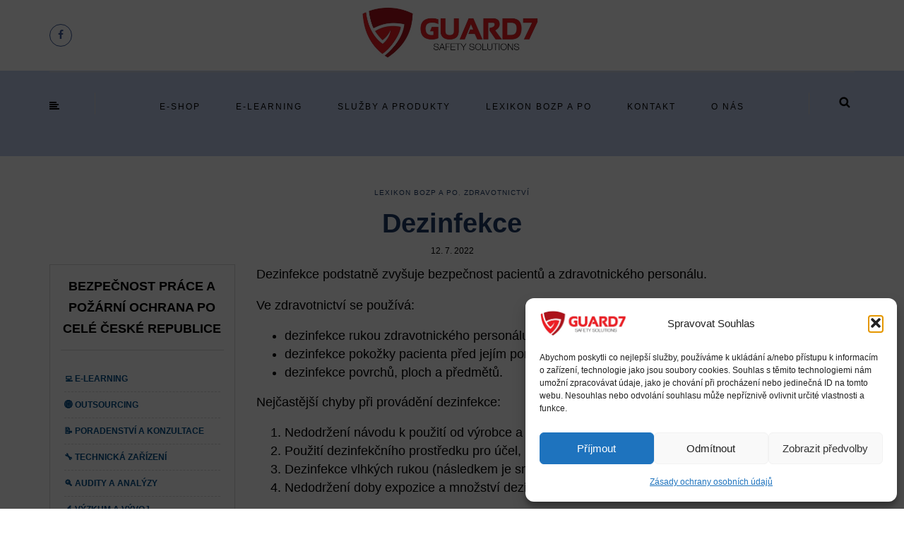

--- FILE ---
content_type: text/html; charset=UTF-8
request_url: https://www.guard7.cz/dezinfekce/
body_size: 17128
content:
<!DOCTYPE html>
<html lang="cs">
<head>
<meta name="viewport" content="width=device-width, initial-scale=1.0, maximum-scale=1.0, user-scalable=no" />
<meta charset="UTF-8" />
<meta name="viewport" content="width=device-width" />
<link rel="profile" href="http://gmpg.org/xfn/11" />
<link rel="pingback" href="https://www.guard7.cz/xmlrpc.php" />
<title>Dezinfekce &#8211; www.guard7.cz</title>
<meta name='robots' content='max-image-preview:large' />
	<style>img:is([sizes="auto" i], [sizes^="auto," i]) { contain-intrinsic-size: 3000px 1500px }</style>
	<link rel="alternate" type="application/rss+xml" title="www.guard7.cz &raquo; RSS zdroj" href="https://www.guard7.cz/feed/" />
<script type="text/javascript">
/* <![CDATA[ */
window._wpemojiSettings = {"baseUrl":"https:\/\/s.w.org\/images\/core\/emoji\/16.0.1\/72x72\/","ext":".png","svgUrl":"https:\/\/s.w.org\/images\/core\/emoji\/16.0.1\/svg\/","svgExt":".svg","source":{"concatemoji":"https:\/\/www.guard7.cz\/wp-includes\/js\/wp-emoji-release.min.js?ver=6.8.3"}};
/*! This file is auto-generated */
!function(s,n){var o,i,e;function c(e){try{var t={supportTests:e,timestamp:(new Date).valueOf()};sessionStorage.setItem(o,JSON.stringify(t))}catch(e){}}function p(e,t,n){e.clearRect(0,0,e.canvas.width,e.canvas.height),e.fillText(t,0,0);var t=new Uint32Array(e.getImageData(0,0,e.canvas.width,e.canvas.height).data),a=(e.clearRect(0,0,e.canvas.width,e.canvas.height),e.fillText(n,0,0),new Uint32Array(e.getImageData(0,0,e.canvas.width,e.canvas.height).data));return t.every(function(e,t){return e===a[t]})}function u(e,t){e.clearRect(0,0,e.canvas.width,e.canvas.height),e.fillText(t,0,0);for(var n=e.getImageData(16,16,1,1),a=0;a<n.data.length;a++)if(0!==n.data[a])return!1;return!0}function f(e,t,n,a){switch(t){case"flag":return n(e,"\ud83c\udff3\ufe0f\u200d\u26a7\ufe0f","\ud83c\udff3\ufe0f\u200b\u26a7\ufe0f")?!1:!n(e,"\ud83c\udde8\ud83c\uddf6","\ud83c\udde8\u200b\ud83c\uddf6")&&!n(e,"\ud83c\udff4\udb40\udc67\udb40\udc62\udb40\udc65\udb40\udc6e\udb40\udc67\udb40\udc7f","\ud83c\udff4\u200b\udb40\udc67\u200b\udb40\udc62\u200b\udb40\udc65\u200b\udb40\udc6e\u200b\udb40\udc67\u200b\udb40\udc7f");case"emoji":return!a(e,"\ud83e\udedf")}return!1}function g(e,t,n,a){var r="undefined"!=typeof WorkerGlobalScope&&self instanceof WorkerGlobalScope?new OffscreenCanvas(300,150):s.createElement("canvas"),o=r.getContext("2d",{willReadFrequently:!0}),i=(o.textBaseline="top",o.font="600 32px Arial",{});return e.forEach(function(e){i[e]=t(o,e,n,a)}),i}function t(e){var t=s.createElement("script");t.src=e,t.defer=!0,s.head.appendChild(t)}"undefined"!=typeof Promise&&(o="wpEmojiSettingsSupports",i=["flag","emoji"],n.supports={everything:!0,everythingExceptFlag:!0},e=new Promise(function(e){s.addEventListener("DOMContentLoaded",e,{once:!0})}),new Promise(function(t){var n=function(){try{var e=JSON.parse(sessionStorage.getItem(o));if("object"==typeof e&&"number"==typeof e.timestamp&&(new Date).valueOf()<e.timestamp+604800&&"object"==typeof e.supportTests)return e.supportTests}catch(e){}return null}();if(!n){if("undefined"!=typeof Worker&&"undefined"!=typeof OffscreenCanvas&&"undefined"!=typeof URL&&URL.createObjectURL&&"undefined"!=typeof Blob)try{var e="postMessage("+g.toString()+"("+[JSON.stringify(i),f.toString(),p.toString(),u.toString()].join(",")+"));",a=new Blob([e],{type:"text/javascript"}),r=new Worker(URL.createObjectURL(a),{name:"wpTestEmojiSupports"});return void(r.onmessage=function(e){c(n=e.data),r.terminate(),t(n)})}catch(e){}c(n=g(i,f,p,u))}t(n)}).then(function(e){for(var t in e)n.supports[t]=e[t],n.supports.everything=n.supports.everything&&n.supports[t],"flag"!==t&&(n.supports.everythingExceptFlag=n.supports.everythingExceptFlag&&n.supports[t]);n.supports.everythingExceptFlag=n.supports.everythingExceptFlag&&!n.supports.flag,n.DOMReady=!1,n.readyCallback=function(){n.DOMReady=!0}}).then(function(){return e}).then(function(){var e;n.supports.everything||(n.readyCallback(),(e=n.source||{}).concatemoji?t(e.concatemoji):e.wpemoji&&e.twemoji&&(t(e.twemoji),t(e.wpemoji)))}))}((window,document),window._wpemojiSettings);
/* ]]> */
</script>
<link rel="stylesheet" href="https://www.guard7.cz/wp-content/plugins/instagram-feed/css/sbi-styles.min.css?ver=6.10.0">
<style id='wp-emoji-styles-inline-css' type='text/css'>

	img.wp-smiley, img.emoji {
		display: inline !important;
		border: none !important;
		box-shadow: none !important;
		height: 1em !important;
		width: 1em !important;
		margin: 0 0.07em !important;
		vertical-align: -0.1em !important;
		background: none !important;
		padding: 0 !important;
	}
</style>
<link rel="stylesheet" href="https://www.guard7.cz/wp-includes/css/dist/block-library/style.min.css?ver=6.8.3">
<style id='classic-theme-styles-inline-css' type='text/css'>
/*! This file is auto-generated */
.wp-block-button__link{color:#fff;background-color:#32373c;border-radius:9999px;box-shadow:none;text-decoration:none;padding:calc(.667em + 2px) calc(1.333em + 2px);font-size:1.125em}.wp-block-file__button{background:#32373c;color:#fff;text-decoration:none}
</style>
<style id='global-styles-inline-css' type='text/css'>
:root{--wp--preset--aspect-ratio--square: 1;--wp--preset--aspect-ratio--4-3: 4/3;--wp--preset--aspect-ratio--3-4: 3/4;--wp--preset--aspect-ratio--3-2: 3/2;--wp--preset--aspect-ratio--2-3: 2/3;--wp--preset--aspect-ratio--16-9: 16/9;--wp--preset--aspect-ratio--9-16: 9/16;--wp--preset--color--black: #000000;--wp--preset--color--cyan-bluish-gray: #abb8c3;--wp--preset--color--white: #ffffff;--wp--preset--color--pale-pink: #f78da7;--wp--preset--color--vivid-red: #cf2e2e;--wp--preset--color--luminous-vivid-orange: #ff6900;--wp--preset--color--luminous-vivid-amber: #fcb900;--wp--preset--color--light-green-cyan: #7bdcb5;--wp--preset--color--vivid-green-cyan: #00d084;--wp--preset--color--pale-cyan-blue: #8ed1fc;--wp--preset--color--vivid-cyan-blue: #0693e3;--wp--preset--color--vivid-purple: #9b51e0;--wp--preset--gradient--vivid-cyan-blue-to-vivid-purple: linear-gradient(135deg,rgba(6,147,227,1) 0%,rgb(155,81,224) 100%);--wp--preset--gradient--light-green-cyan-to-vivid-green-cyan: linear-gradient(135deg,rgb(122,220,180) 0%,rgb(0,208,130) 100%);--wp--preset--gradient--luminous-vivid-amber-to-luminous-vivid-orange: linear-gradient(135deg,rgba(252,185,0,1) 0%,rgba(255,105,0,1) 100%);--wp--preset--gradient--luminous-vivid-orange-to-vivid-red: linear-gradient(135deg,rgba(255,105,0,1) 0%,rgb(207,46,46) 100%);--wp--preset--gradient--very-light-gray-to-cyan-bluish-gray: linear-gradient(135deg,rgb(238,238,238) 0%,rgb(169,184,195) 100%);--wp--preset--gradient--cool-to-warm-spectrum: linear-gradient(135deg,rgb(74,234,220) 0%,rgb(151,120,209) 20%,rgb(207,42,186) 40%,rgb(238,44,130) 60%,rgb(251,105,98) 80%,rgb(254,248,76) 100%);--wp--preset--gradient--blush-light-purple: linear-gradient(135deg,rgb(255,206,236) 0%,rgb(152,150,240) 100%);--wp--preset--gradient--blush-bordeaux: linear-gradient(135deg,rgb(254,205,165) 0%,rgb(254,45,45) 50%,rgb(107,0,62) 100%);--wp--preset--gradient--luminous-dusk: linear-gradient(135deg,rgb(255,203,112) 0%,rgb(199,81,192) 50%,rgb(65,88,208) 100%);--wp--preset--gradient--pale-ocean: linear-gradient(135deg,rgb(255,245,203) 0%,rgb(182,227,212) 50%,rgb(51,167,181) 100%);--wp--preset--gradient--electric-grass: linear-gradient(135deg,rgb(202,248,128) 0%,rgb(113,206,126) 100%);--wp--preset--gradient--midnight: linear-gradient(135deg,rgb(2,3,129) 0%,rgb(40,116,252) 100%);--wp--preset--font-size--small: 13px;--wp--preset--font-size--medium: 20px;--wp--preset--font-size--large: 36px;--wp--preset--font-size--x-large: 42px;--wp--preset--spacing--20: 0.44rem;--wp--preset--spacing--30: 0.67rem;--wp--preset--spacing--40: 1rem;--wp--preset--spacing--50: 1.5rem;--wp--preset--spacing--60: 2.25rem;--wp--preset--spacing--70: 3.38rem;--wp--preset--spacing--80: 5.06rem;--wp--preset--shadow--natural: 6px 6px 9px rgba(0, 0, 0, 0.2);--wp--preset--shadow--deep: 12px 12px 50px rgba(0, 0, 0, 0.4);--wp--preset--shadow--sharp: 6px 6px 0px rgba(0, 0, 0, 0.2);--wp--preset--shadow--outlined: 6px 6px 0px -3px rgba(255, 255, 255, 1), 6px 6px rgba(0, 0, 0, 1);--wp--preset--shadow--crisp: 6px 6px 0px rgba(0, 0, 0, 1);}:where(.is-layout-flex){gap: 0.5em;}:where(.is-layout-grid){gap: 0.5em;}body .is-layout-flex{display: flex;}.is-layout-flex{flex-wrap: wrap;align-items: center;}.is-layout-flex > :is(*, div){margin: 0;}body .is-layout-grid{display: grid;}.is-layout-grid > :is(*, div){margin: 0;}:where(.wp-block-columns.is-layout-flex){gap: 2em;}:where(.wp-block-columns.is-layout-grid){gap: 2em;}:where(.wp-block-post-template.is-layout-flex){gap: 1.25em;}:where(.wp-block-post-template.is-layout-grid){gap: 1.25em;}.has-black-color{color: var(--wp--preset--color--black) !important;}.has-cyan-bluish-gray-color{color: var(--wp--preset--color--cyan-bluish-gray) !important;}.has-white-color{color: var(--wp--preset--color--white) !important;}.has-pale-pink-color{color: var(--wp--preset--color--pale-pink) !important;}.has-vivid-red-color{color: var(--wp--preset--color--vivid-red) !important;}.has-luminous-vivid-orange-color{color: var(--wp--preset--color--luminous-vivid-orange) !important;}.has-luminous-vivid-amber-color{color: var(--wp--preset--color--luminous-vivid-amber) !important;}.has-light-green-cyan-color{color: var(--wp--preset--color--light-green-cyan) !important;}.has-vivid-green-cyan-color{color: var(--wp--preset--color--vivid-green-cyan) !important;}.has-pale-cyan-blue-color{color: var(--wp--preset--color--pale-cyan-blue) !important;}.has-vivid-cyan-blue-color{color: var(--wp--preset--color--vivid-cyan-blue) !important;}.has-vivid-purple-color{color: var(--wp--preset--color--vivid-purple) !important;}.has-black-background-color{background-color: var(--wp--preset--color--black) !important;}.has-cyan-bluish-gray-background-color{background-color: var(--wp--preset--color--cyan-bluish-gray) !important;}.has-white-background-color{background-color: var(--wp--preset--color--white) !important;}.has-pale-pink-background-color{background-color: var(--wp--preset--color--pale-pink) !important;}.has-vivid-red-background-color{background-color: var(--wp--preset--color--vivid-red) !important;}.has-luminous-vivid-orange-background-color{background-color: var(--wp--preset--color--luminous-vivid-orange) !important;}.has-luminous-vivid-amber-background-color{background-color: var(--wp--preset--color--luminous-vivid-amber) !important;}.has-light-green-cyan-background-color{background-color: var(--wp--preset--color--light-green-cyan) !important;}.has-vivid-green-cyan-background-color{background-color: var(--wp--preset--color--vivid-green-cyan) !important;}.has-pale-cyan-blue-background-color{background-color: var(--wp--preset--color--pale-cyan-blue) !important;}.has-vivid-cyan-blue-background-color{background-color: var(--wp--preset--color--vivid-cyan-blue) !important;}.has-vivid-purple-background-color{background-color: var(--wp--preset--color--vivid-purple) !important;}.has-black-border-color{border-color: var(--wp--preset--color--black) !important;}.has-cyan-bluish-gray-border-color{border-color: var(--wp--preset--color--cyan-bluish-gray) !important;}.has-white-border-color{border-color: var(--wp--preset--color--white) !important;}.has-pale-pink-border-color{border-color: var(--wp--preset--color--pale-pink) !important;}.has-vivid-red-border-color{border-color: var(--wp--preset--color--vivid-red) !important;}.has-luminous-vivid-orange-border-color{border-color: var(--wp--preset--color--luminous-vivid-orange) !important;}.has-luminous-vivid-amber-border-color{border-color: var(--wp--preset--color--luminous-vivid-amber) !important;}.has-light-green-cyan-border-color{border-color: var(--wp--preset--color--light-green-cyan) !important;}.has-vivid-green-cyan-border-color{border-color: var(--wp--preset--color--vivid-green-cyan) !important;}.has-pale-cyan-blue-border-color{border-color: var(--wp--preset--color--pale-cyan-blue) !important;}.has-vivid-cyan-blue-border-color{border-color: var(--wp--preset--color--vivid-cyan-blue) !important;}.has-vivid-purple-border-color{border-color: var(--wp--preset--color--vivid-purple) !important;}.has-vivid-cyan-blue-to-vivid-purple-gradient-background{background: var(--wp--preset--gradient--vivid-cyan-blue-to-vivid-purple) !important;}.has-light-green-cyan-to-vivid-green-cyan-gradient-background{background: var(--wp--preset--gradient--light-green-cyan-to-vivid-green-cyan) !important;}.has-luminous-vivid-amber-to-luminous-vivid-orange-gradient-background{background: var(--wp--preset--gradient--luminous-vivid-amber-to-luminous-vivid-orange) !important;}.has-luminous-vivid-orange-to-vivid-red-gradient-background{background: var(--wp--preset--gradient--luminous-vivid-orange-to-vivid-red) !important;}.has-very-light-gray-to-cyan-bluish-gray-gradient-background{background: var(--wp--preset--gradient--very-light-gray-to-cyan-bluish-gray) !important;}.has-cool-to-warm-spectrum-gradient-background{background: var(--wp--preset--gradient--cool-to-warm-spectrum) !important;}.has-blush-light-purple-gradient-background{background: var(--wp--preset--gradient--blush-light-purple) !important;}.has-blush-bordeaux-gradient-background{background: var(--wp--preset--gradient--blush-bordeaux) !important;}.has-luminous-dusk-gradient-background{background: var(--wp--preset--gradient--luminous-dusk) !important;}.has-pale-ocean-gradient-background{background: var(--wp--preset--gradient--pale-ocean) !important;}.has-electric-grass-gradient-background{background: var(--wp--preset--gradient--electric-grass) !important;}.has-midnight-gradient-background{background: var(--wp--preset--gradient--midnight) !important;}.has-small-font-size{font-size: var(--wp--preset--font-size--small) !important;}.has-medium-font-size{font-size: var(--wp--preset--font-size--medium) !important;}.has-large-font-size{font-size: var(--wp--preset--font-size--large) !important;}.has-x-large-font-size{font-size: var(--wp--preset--font-size--x-large) !important;}
:where(.wp-block-post-template.is-layout-flex){gap: 1.25em;}:where(.wp-block-post-template.is-layout-grid){gap: 1.25em;}
:where(.wp-block-columns.is-layout-flex){gap: 2em;}:where(.wp-block-columns.is-layout-grid){gap: 2em;}
:root :where(.wp-block-pullquote){font-size: 1.5em;line-height: 1.6;}
</style>
<link rel="stylesheet" href="https://www.guard7.cz/wp-content/plugins/contact-form-7/includes/css/styles.css?ver=6.1.4">
<link rel="stylesheet" href="https://www.guard7.cz/wp-content/plugins/responsive-lightbox/assets/swipebox/swipebox.min.css?ver=1.5.2">
<link rel="stylesheet" href="https://www.guard7.cz/wp-content/plugins/complianz-gdpr/assets/css/cookieblocker.min.css?ver=1765327510">
<link rel="stylesheet" href="https://www.guard7.cz/wp-content/themes/himmelen/style.css?ver=6.8.3">
<link rel="stylesheet" href="https://www.guard7.cz/wp-content/themes/himmelen-child/style.css?ver=2.0.2.1735347350">
<link rel="stylesheet" href="https://www.guard7.cz/wp-content/themes/himmelen/css/bootstrap.css?ver=6.8.3">
<link rel="stylesheet" href="https://www.guard7.cz/wp-content/themes/himmelen/js/owl-carousel/owl.carousel.css?ver=6.8.3">
<link rel="stylesheet" href="https://www.guard7.cz/wp-content/themes/himmelen/js/owl-carousel/owl.theme.css?ver=6.8.3">
<link rel="stylesheet" href="https://www.guard7.cz/wp-content/themes/himmelen-child/style.css?ver=2.0.2.1735347350">
<link rel="stylesheet" href="https://www.guard7.cz/wp-content/themes/himmelen/responsive.css?ver=all">
<link rel="stylesheet" href="https://www.guard7.cz/wp-content/themes/himmelen/css/animations.css?ver=6.8.3">
<link rel="stylesheet" href="https://www.guard7.cz/wp-content/themes/himmelen/css/font-awesome.css?ver=6.8.3">
<link rel="stylesheet" href="https://www.guard7.cz/wp-content/themes/himmelen/js/select2/select2.css?ver=6.8.3">
<link rel="stylesheet" href="https://www.guard7.cz/wp-content/themes/himmelen/css/offcanvasmenu.css?ver=6.8.3">
<link rel="stylesheet" href="https://www.guard7.cz/wp-content/themes/himmelen/css/nanoscroller.css?ver=6.8.3">
<link rel="stylesheet" href="https://www.guard7.cz/wp-content/themes/himmelen/css/idangerous.swiper.css?ver=6.8.3">
<link rel="stylesheet" href="https://www.guard7.cz/wp-includes/css/dashicons.min.css?ver=6.8.3">
<link rel="stylesheet" href="https://www.guard7.cz/wp-includes/js/thickbox/thickbox.css?ver=6.8.3">
<link rel="stylesheet" href="https://www.guard7.cz/wp-content/uploads/style-cache-.css?ver=6.8.3">
<script type="text/javascript" src="https://www.guard7.cz/wp-includes/js/jquery/jquery.min.js?ver=3.7.1" id="jquery-core-js"></script>
<script type="text/javascript" src="https://www.guard7.cz/wp-includes/js/jquery/jquery-migrate.min.js?ver=3.4.1" id="jquery-migrate-js"></script>
<script type="text/javascript" src="https://www.guard7.cz/wp-content/plugins/responsive-lightbox/assets/dompurify/purify.min.js?ver=3.3.1" id="dompurify-js"></script>
<script type="text/javascript" id="responsive-lightbox-sanitizer-js-before">
/* <![CDATA[ */
window.RLG = window.RLG || {}; window.RLG.sanitizeAllowedHosts = ["youtube.com","www.youtube.com","youtu.be","vimeo.com","player.vimeo.com"];
/* ]]> */
</script>
<script type="text/javascript" src="https://www.guard7.cz/wp-content/plugins/responsive-lightbox/js/sanitizer.js?ver=2.7.0" id="responsive-lightbox-sanitizer-js"></script>
<script type="text/javascript" src="https://www.guard7.cz/wp-content/plugins/responsive-lightbox/assets/swipebox/jquery.swipebox.min.js?ver=1.5.2" id="responsive-lightbox-swipebox-js"></script>
<script type="text/javascript" src="https://www.guard7.cz/wp-includes/js/underscore.min.js?ver=1.13.7" id="underscore-js"></script>
<script type="text/javascript" src="https://www.guard7.cz/wp-content/plugins/responsive-lightbox/assets/infinitescroll/infinite-scroll.pkgd.min.js?ver=4.0.1" id="responsive-lightbox-infinite-scroll-js"></script>
<script type="text/javascript" id="responsive-lightbox-js-before">
/* <![CDATA[ */
var rlArgs = {"script":"swipebox","selector":"lightbox","customEvents":"","activeGalleries":true,"animation":true,"hideCloseButtonOnMobile":false,"removeBarsOnMobile":false,"hideBars":true,"hideBarsDelay":5000,"videoMaxWidth":1080,"useSVG":true,"loopAtEnd":false,"woocommerce_gallery":false,"ajaxurl":"https:\/\/www.guard7.cz\/wp-admin\/admin-ajax.php","nonce":"037640e114","preview":false,"postId":8030,"scriptExtension":false};
/* ]]> */
</script>
<script type="text/javascript" src="https://www.guard7.cz/wp-content/plugins/responsive-lightbox/js/front.js?ver=2.7.0" id="responsive-lightbox-js"></script>
<link rel="https://api.w.org/" href="https://www.guard7.cz/wp-json/" /><link rel="alternate" title="JSON" type="application/json" href="https://www.guard7.cz/wp-json/wp/v2/posts/8030" /><link rel="EditURI" type="application/rsd+xml" title="RSD" href="https://www.guard7.cz/xmlrpc.php?rsd" />
<meta name="generator" content="WordPress 6.8.3" />
<link rel="canonical" href="https://www.guard7.cz/dezinfekce/" />
<link rel='shortlink' href='https://www.guard7.cz/?p=8030' />
<link rel="alternate" title="oEmbed (JSON)" type="application/json+oembed" href="https://www.guard7.cz/wp-json/oembed/1.0/embed?url=https%3A%2F%2Fwww.guard7.cz%2Fdezinfekce%2F" />
<link rel="alternate" title="oEmbed (XML)" type="text/xml+oembed" href="https://www.guard7.cz/wp-json/oembed/1.0/embed?url=https%3A%2F%2Fwww.guard7.cz%2Fdezinfekce%2F&#038;format=xml" />
			<style>.cmplz-hidden {
					display: none !important;
				}</style><link rel="icon" href="https://www.guard7.cz/wp-content/uploads/2021/06/cropped-fulllogog7-32x32.jpg" sizes="32x32" />
<link rel="icon" href="https://www.guard7.cz/wp-content/uploads/2021/06/cropped-fulllogog7-192x192.jpg" sizes="192x192" />
<link rel="apple-touch-icon" href="https://www.guard7.cz/wp-content/uploads/2021/06/cropped-fulllogog7-180x180.jpg" />
<meta name="msapplication-TileImage" content="https://www.guard7.cz/wp-content/uploads/2021/06/cropped-fulllogog7-270x270.jpg" />
		<style type="text/css" id="wp-custom-css">
			p {
	margin-bottom: 15px;
	line-height: 29px;
	font-size: 18px;
	font-family: ; 
}

ul {
		margin-bottom: 15px;
	line-height: 26px;
	font-size: 18px; 
	font-family:
}
ol {
		margin-bottom: 5px;
	line-height: 26px;
	font-size: 18px;
	font-family: ; 
}	

	.page-item-title-single .post-date{
	margin-bottom:5px;
}
.container-fluid.container-page-item-title{
	margin-bottom: 5px;
}
h3 {
	margin-bottom: 15px;
	line-height:32px; 
	font-size: 24px; 
	font-weight: bold;
		}
h1 {
	margin-bottom: 15px;
	line-height:32px; 
	font-size: 36px; 
	font-weight: bold;
}
h2{
	margin-bottom: 15px;
	line-height:30px; 
	font-weight: bold;
	font-size: 28px; 
	}

h4 {
	margin-bottom: 15px;
	line-height:15px; 
	font-size: 19px; 
	font-weight: bold;
}
.navbar-default {
  background-color: #bfceeb;
  border-color: #bfceeb;
}
.navbar .nav > li > a {
  margin-left: 20px;
  margin-right: 20px;
}	


/* VYHLEDAVANI */ 
#searchform input[type="search"] {
    color: #000; /* Nastaví barvu textu na černou */
}		</style>
		</head>
<body class="wp-singular post-template-default single single-post postid-8030 single-format-standard wp-theme-himmelen wp-child-theme-himmelen-child blog-style-1 blog-slider-disable">


<header>
<div class="container header-logo-center">
  <div class="row">
    <div class="col-md-12">

      <div class="header-left">
        <div class="social-icons-wrapper"><a href="https://www.facebook.com/guard7.cz" target="_blank" class="a-facebook"><i class="fa fa-facebook"></i></a></div>      </div>

      <div class="header-center">
            <div class="logo">
    <a class="logo-link" href="https://www.guard7.cz"><img src="https://www.guard7.cz/wp-content/uploads/2021/06/fulllogog7.jpg" alt="www.guard7.cz"></a>
    <div class="header-blog-info"></div>    </div>
          </div>

      <div class="header-right">
              </div>
    </div>
  </div>

</div>

        <div class="mainmenu-belowheader mainmenu-none mainmenu-normalfont mainmenu-downarrow menu-center sticky-header clearfix">

        <div id="navbar" class="navbar navbar-default clearfix">

          <div class="navbar-inner">
              <div class="container">

                  <div class="navbar-toggle" data-toggle="collapse" data-target=".collapse">
                    Menu                  </div>
                  <div class="navbar-left-wrapper">
                                        <ul class="header-nav">
                                                <li class="float-sidebar-toggle"><div id="st-sidebar-trigger-effects"><a class="float-sidebar-toggle-btn" data-effect="st-sidebar-effect-2"><i class="fa fa-align-left"></i></a></div></li>
                                            </ul>
                  </div>
                  <div class="navbar-center-wrapper">
                  <div class="navbar-collapse collapse"><ul id="menu-header-menu-1" class="nav"><li id="menu-item-318" class=" menu-item menu-item-type-custom menu-item-object-custom"><a href="https://obchod.guard7.cz/">E-SHOP</a></li>
<li id="menu-item-376" class=" menu-item menu-item-type-custom menu-item-object-custom"><a href="https://www.guard7.cz/index.php/e-learning/">E-LEARNING</a></li>
<li id="menu-item-319" class=" menu-item menu-item-type-custom menu-item-object-custom"><a href="https://www.guard7.cz/index.php/sluzby-a-produkty/">SLUŽBY A PRODUKTY</a></li>
<li id="menu-item-457" class=" menu-item menu-item-type-post_type menu-item-object-page"><a href="https://www.guard7.cz/lexikon-bozp-a-po/">LEXIKON BOZP A PO</a></li>
<li id="menu-item-414" class=" menu-item menu-item-type-post_type menu-item-object-page"><a href="https://www.guard7.cz/about/">KONTAKT</a></li>
<li id="menu-item-480" class=" menu-item menu-item-type-post_type menu-item-object-page"><a href="https://www.guard7.cz/o-nas/">O NÁS</a></li>
</ul></div>                  </div>
                  <div class="navbar-right-wrapper">
                    <div class="search-bar-header">
                      	<form method="get" id="searchform" class="searchform" action="https://www.guard7.cz/">
		<input type="search" class="field" name="s" value="" id="s" placeholder="Zadejte hledaný výraz &hellip;" />
		<input type="submit" class="submit btn" id="searchsubmit" value="Vyhledat" />
	</form>
                      <div class="search-bar-header-close-btn">×</div>
                    </div>
                  </div>
              </div>
          </div>

        </div>

    </div>
    
    </header>


	
<div class="content-block">
<div class="container-fluid container-page-item-title" data-style="">
	<div class="row">
	<div class="col-md-12">
	<div class="page-item-title-single">
			    <div class="post-categories"><a href="https://www.guard7.cz/category/lexikon/" rel="category tag">Lexikon BOZP a PO</a>, <a href="https://www.guard7.cz/category/lexikon/zdravotnictvi/" rel="category tag">Zdravotnictví</a></div>
	    	    <h1>Dezinfekce</h1>
		<div class="post-date">12. 7. 2022</div>
	</div>
	</div>
	</div>
</div>
<div class="post-container container">
	<div class="row">
		<div class="col-md-3 main-sidebar sidebar">
		<ul id="main-sidebar">
		  <li id="himmelen-text-1" class="widget widget_himmelen_text">        <div class="himmelen-textwidget-wrapper ">
        <h2 class="widgettitle">BEZPEČNOST PRÁCE A POŽÁRNÍ OCHRANA PO CELÉ ČESKÉ REPUBLICE</h2>
            <div class="himmelen-textwidget" data-style="padding: 2px 5px;color: #014C87;text-align: center;"><div style="text-align: left; color: #014C87; font-family: Arial, sans-serif;">
    <ul style="list-style-type: none; padding: 0;">
<li style="padding: 10px 0;"><a style="color: #014C87; text-decoration: none;" href="https://www.guard7.cz/e-learning/">💻 E-learning</a></li>
        <li style="padding: 10px 0;"><a style="color: #014C87; text-decoration: none;" href="https://www.guard7.cz/index.php/outsourcing-bozp-a-po/">🌐 Outsourcing</a></li>
        <li style="padding: 10px 0;"><a style="color: #014C87; text-decoration: none;" href="https://www.guard7.cz/index.php/poradenstvi-a-konzultace/">📝 Poradenství a konzultace</a></li>
        <li style="padding: 10px 0;"><a style="color: #014C87; text-decoration: none;" href="https://www.guard7.cz/index.php/technicka-zarizeni/">🔧 Technická zařízení</a></li>
        <li style="padding: 10px 0;"><a style="color: #014C87; text-decoration: none;" href="https://www.guard7.cz/index.php/audit/">🔍 Audity a analýzy</a></li>
        <li style="padding: 10px 0;"><a style="color: #014C87; text-decoration: none;" href="https://www.guard7.cz/index.php/vyvoj-a-vyzkum/">🔬 Výzkum a vývoj</a></li>
        <li style="padding: 10px 0;"><a style="color: #014C87; text-decoration: none;" href="https://www.guard7.cz/index.php/vyvoj-software/">💻 Software</a></li>
        <li style="padding: 10px 0;"><a style="color: #014C87; text-decoration: none;" href="https://www.guard7.cz/index.php/portal-guardian/">🛡️ SW portál GUARDIAN</a></li>
        <li style="padding: 10px 0;"><a style="color: #014C87; text-decoration: none;" href="https://www.guard7.cz/index.php/zpracovani-dokumentace-bozp-a-po/">📚 Dokumentace BOZP a PO</a></li>
        <li style="padding: 10px 0;"><a style="color: #014C87; text-decoration: none;" href="https://www.guard7.cz/index.php/provozni-deniky-a-knihy-pro-bozp-a-po/">📖 Publikace a provozní deníky</a>
</li>
        <li style="padding: 10px 0;"><a style="color: #014C87; text-decoration: none;" href="https://www.guard7.cz/index.php/podcasty/">🛡️ Podcasty</a></li>
    </ul>
    <hr>
    <span style="font-weight: bold; font-size: 1.2em; color: #014C87;">KONTAKT</span><br>
    <small>
    <span style="color: #014C87;">+420 466 535 700</span><br>
    <span style="color: #014C87;">+420 734 834 070</span><br>
    <span style="color: #014C87;"><a style="color: #014C87; text-decoration: none;" href="mailto:%20guard7@guard7.cz">e-mail: guard7@guard7.cz</a></span>
    </small>
</div><a class="btn alt" href="https://obchod.guard7.cz/" target="_blank">E-shop</a></div>
        </div>
        </li>

		<li id="recent-posts-9" class="widget widget_recent_entries">
		<h2 class="widgettitle">AKTUÁLNĚ</h2>

		<ul>
											<li>
					<a href="https://www.guard7.cz/novela-vyhlasky-c-246-2001-sb-o-pozarni-prevenci-k-1-1-2026/">Novela vyhlášky č. 246/2001 Sb., o požární prevenci k 1.1.2026</a>
											<span class="post-date">4. 12. 2025</span>
									</li>
											<li>
					<a href="https://www.guard7.cz/od-1-11-2025-musi-mit-zamestnavatel-s-nejvyse-25-zamestnanci-pro-zajistovani-prevence-rizik-prokazatelne-znalosti/">Od 1. 11 2025 musí mít zaměstnavatel s nejvýše 25 zaměstnanci pro zajišťování prevence rizik prokazatelné znalosti</a>
											<span class="post-date">28. 10. 2025</span>
									</li>
											<li>
					<a href="https://www.guard7.cz/https-www-guard7-cz-o-nas-ochrana-osobnich-udaju-guardian/">Ochrana osobních údajů GUARD7, v.o.s</a>
											<span class="post-date">10. 10. 2025</span>
									</li>
											<li>
					<a href="https://www.guard7.cz/povinny-prispevek-na-produkty-sporeni-na-stari-zakon-324-2025-sb/">Povinný příspěvek na produkty spoření na stáří &#8211; zákon 324/2025 Sb.</a>
											<span class="post-date">9. 10. 2025</span>
									</li>
											<li>
					<a href="https://www.guard7.cz/pracovni-urazy-2026/">Pracovní úrazy 2026</a>
											<span class="post-date">22. 9. 2025</span>
									</li>
					</ul>

		</li>
		</ul>
		</div>
				<div class="col-md-9">
			<div class="blog-post blog-post-single clearfix">
				<article id="post-8030" class="post-8030 post type-post status-publish format-standard hentry category-lexikon category-zdravotnictvi tag-33">
							<div class="post-content-wrapper">

								<div class="post-content">
																																				<div class="entry-content">
										
<p>Dezinfekce&nbsp;podstatně&nbsp;zvyšuje&nbsp;bezpečnost pacientů a zdravotnického personálu.&nbsp;</p>



<p>Ve zdravotnictví se používá:&nbsp;</p>



<ul class="wp-block-list"><li>dezinfekce&nbsp;rukou&nbsp;zdravotnického personálu,&nbsp;</li><li>dezinfekce&nbsp;pokožky&nbsp;pacienta před jejím porušením,&nbsp;</li><li>dezinfekce&nbsp;povrchů, ploch a předmětů.</li></ul>



<p>Nejčastější chyby při provádění dezinfekce:</p>



<ol class="wp-block-list" type="1"><li>Nedodržení&nbsp;návodu k použití od výrobce a pokynů v&nbsp;bezpečnostním&nbsp;listu&nbsp;dezinfekčního prostředku.</li><li>Použití&nbsp;dezinfekčního prostředku pro účel, pro který&nbsp;není určen.</li><li>Dezinfekce&nbsp;vlhkých&nbsp;rukou (následkem je&nbsp;snížení&nbsp;účinnosti dezinfekce).</li><li>Nedodržení&nbsp;doby&nbsp;expozice&nbsp;a&nbsp;množství&nbsp;dezinfekčního přípravku při&nbsp;dezinfekci&nbsp;kůže pacienta.</li></ol>



<h2 class="wp-block-heading">Dezinfekční prostředky – hořlavé kapaliny</h2>



<p>Dezinfekční&nbsp;prostředky s&nbsp;obsahem&nbsp;ethanolu&nbsp;jsou&nbsp;hořlavé kapaliny&nbsp;(dále jen „HK“):</p>



<ol class="wp-block-list" type="1"><li>ve zdravotnických zařízeních lez u léků je možné ukládat&nbsp;nejvýše 500 litrů HK&nbsp;z toho nejvýše 100 litrů kapaliny I. třídy&nbsp;nebezpečnosti,</li><li>obaly s objemem větším&nbsp;než 1 litr&nbsp;HK musí být uloženy v&nbsp;uzavíratelných skříních,</li><li>při manipulaci s&nbsp;HK musí být zajištěno dostatečné&nbsp;větrání, aby nemohla vzniknout&nbsp;výbušná&nbsp;koncentrace,</li><li>musí se zabránit&nbsp;kontaktu&nbsp;HK a materiálnu obsahujícího HK s&nbsp;možnými&nbsp;zdroji&nbsp;zapálení,</li><li>obaly, ve kterých jsou uloženy HK musí být&nbsp;označeny,</li><li>pro uložení HK se používají výhradně&nbsp;originální obaly&nbsp;pro ně určené,</li><li>místo uložení HK je označeno&nbsp;bezpečnostním&nbsp;značením,</li><li>z&nbsp;místa&nbsp;uložení HK musí být umožněna snadná&nbsp;evakuace&nbsp;– úniková cesta a východ musí být&nbsp;vždy&nbsp;plně&nbsp;průchodné,</li><li>obaly s&nbsp;HK musí být&nbsp;zajištěny&nbsp;proti&nbsp;pádu,</li><li>plné obaly s&nbsp;HK a prázdné nevyčištěné obaly s jedním otvorem nesmějí být uloženy&nbsp;otvorem dolů.</li></ol>



<p>Nízkovroucí hořlavé kapaliny je možné skladovat:</p>



<ol class="wp-block-list" type="1"><li>maximálně&nbsp;10 litrů&nbsp;v křehkých přepravních obalech a&nbsp;20 litrů&nbsp;v jiných obalech,</li><li>v křehkých přepravních obalech do max.&nbsp;objemu 1 l.</li><li>odděleně&nbsp;od ostatních hořlavých kapalin.</li></ol>



<h3 class="has-vivid-red-color has-text-color wp-block-heading">Legislativa</h3>



<ul class="wp-block-list"><li><a href="http://www.zakonyprolidi.cz/cs/2008-23" target="_blank" rel="noreferrer noopener">Příloha č. 7, A.2, B.1, B.2, C.1.1, C.1.6, C.2.1, C.2.4 vyhlášky č. 23/2008 Sb., o technických podmínkách požární ochrany staveb</a></li></ul>



<h2 class="wp-block-heading">Zásady bezpečné práce</h2>



<p>Při&nbsp;provádění&nbsp;chemické&nbsp;dezinfekce&nbsp;se dodržují tyto&nbsp;základní&nbsp;zásady:</p>



<ol class="wp-block-list" type="1"><li>K&nbsp;chemické dezinfekci&nbsp;se používají&nbsp;oznámené&nbsp;biocidní&nbsp;přípravky&nbsp;nebo dezinfekční přípravky&nbsp;deklarované&nbsp;jako&nbsp;zdravotnické prostředky.</li><li>Při&nbsp;manipulaci&nbsp;s&nbsp;dezinfekčními prostředky hrozí&nbsp;riziko&nbsp;vážného&nbsp;podráždění&nbsp;až&nbsp;poškození&nbsp;očí,&nbsp;pokožky&nbsp;atd. Nebezpečí se zvyšuje především při&nbsp;rozlévání&nbsp;a&nbsp;přelévání&nbsp;dezinfekčního prostředku, kdo může dojít k&nbsp;rozstřiku&nbsp;a&nbsp;odparu. Je třeba zajistit OOPP, dostatečné&nbsp;větrání&nbsp;a další potřebná&nbsp;opatření&nbsp;(například&nbsp;zákaz&nbsp;jídla, pití a kouření apod.).</li><li>Je třeba&nbsp;používat&nbsp;přidělené&nbsp;OOPP&nbsp;na základě identifikovaných a zhodnocených rizik především pro ochranu&nbsp;zraku&nbsp;a&nbsp;rukou.&nbsp;Doporučené&nbsp;OOPP&nbsp;jsou uvedeny v&nbsp;bezpečnostním&nbsp;listu&nbsp;dezinfekčního prostředku.</li><li>Důležité je&nbsp;dodržovat&nbsp;ustanovení&nbsp;bezpečnostního&nbsp;listu&nbsp;a&nbsp;návodu&nbsp;k&nbsp;použití dezinfekčního prostředku a&nbsp;seznámit&nbsp;s&nbsp;tím dotčené&nbsp;zaměstnance, případně&nbsp;další&nbsp;osoby.</li><li>Dezinfekční roztoky se&nbsp;připravují&nbsp;rozpuštěním&nbsp;odměřeného&nbsp;(odváženého) dezinfekčního&nbsp;přípravku&nbsp;ve&nbsp;vodě.</li><li>Dezinfekční prostředky se připravují pro&nbsp;každou&nbsp;směnu&nbsp;čerstvé.</li><li>Vícedenní&nbsp;dezinfekční přípravky lze&nbsp;použít&nbsp;pouze pro&nbsp;dvoustupňovou&nbsp;dezinfekci a&nbsp;vyšší&nbsp;stupeň dezinfekce podle&nbsp;návodu&nbsp;výrobce,</li><li>Při&nbsp;přípravě&nbsp;dezinfekčních roztoků se přípravky&nbsp;považují&nbsp;za&nbsp;100 %,</li><li>Po&nbsp;spotřebování&nbsp;dezinfekčního přípravku v dávkovačích je nutné&nbsp;dávkovač&nbsp;mechanicky&nbsp;omýt,&nbsp;doplnit&nbsp;dezinfekčním přípravkem a&nbsp;označit&nbsp;datem&nbsp;doplnění&nbsp;a&nbsp;expirace&nbsp;a názvem dezinfekčního přípravku,</li><li>Předměty a povrchy&nbsp;kontaminované&nbsp;biologickým&nbsp;materiálem se dezinfikují přípravkem s&nbsp;virucidním&nbsp;účinkem,</li><li>Při&nbsp;použití&nbsp;dezinfekčních přípravků s&nbsp;mycími&nbsp;a&nbsp;čistícími&nbsp;vlastnostmi lze&nbsp;spojit&nbsp;etapu&nbsp;čištění&nbsp;a&nbsp;dezinfekce,</li><li>K&nbsp;zabránění&nbsp;vzniku&nbsp;selekce&nbsp;(popř.&nbsp;rezistence)&nbsp;mikrobů&nbsp;vůči&nbsp;dlouhodobě&nbsp;používanému přípravku se&nbsp;střídajídezinfekční přípravky s&nbsp;různými&nbsp;aktivními&nbsp;látkami.</li><li>Předměty, které&nbsp;přicházejí&nbsp;do styku s&nbsp;potravinami, se musí&nbsp;po&nbsp;dezinfekcidůkladně&nbsp;opláchnout&nbsp;pitnou&nbsp;vodou.</li></ol>



<h3 class="has-vivid-red-color has-text-color wp-block-heading">Legislativa</h3>



<ul class="wp-block-list"><li><a href="http://www.zakonyprolidi.cz/cs/2006-262#p104" target="_blank" rel="noreferrer noopener">§ 104, zákona č. 262/2006 Sb., zákoník práce</a></li><li><a href="http://www.zakonyprolidi.cz/cs/2001-495#p3" target="_blank" rel="noreferrer noopener">§ 3, nařízení vlády č. 390/2021 Sb., o bližších podmínkách poskytování osobních ochranných pracovních prostředků, mycích, čisticích a dezinfekčních prostředků</a></li><li><a href="http://www.zakonyprolidi.cz/cs/2001-495#p4" target="_blank" rel="noreferrer noopener">§ 4, nařízení vlády č. 390/2021 Sb., o bližších podmínkách poskytování osobních ochranných pracovních prostředků, mycích, čisticích a dezinfekčních prostředků</a></li><li><a href="http://www.zakonyprolidi.cz/cs/2012-306" target="_blank" rel="noreferrer noopener">Příloha č. 4, čl. II.I, odst. 2 vyhlášky č. 306/2012 Sb. o podmínkách předcházení vzniku a šíření infekčních onemocnění a o hygienických požadavcích na provoz zdravotnických zařízení a ústavů sociální péče</a></li></ul>



<h2 class="wp-block-heading">Dokumentace o provádění dezinfekce</h2>



<ol class="wp-block-list" type="1"><li>Dokumentace&nbsp;kontroly&nbsp;procesu přístrojové dezinfekce invazivních a neinvazivních&nbsp;zdravotnických prostředků&nbsp;se dokládá automatickým výpisem hodnot přístroje nebo fyzikálním nebo chemickým indikátorem nebo bioindikátorem.&nbsp;</li><li>Dokumentace procesu&nbsp;pasterizace&nbsp;je doložena&nbsp;výpisem&nbsp;nebo záznamem fyzikálních parametrů.</li><li>Písemná&nbsp;a&nbsp;elektronická&nbsp;&nbsp;forma dokumentace mycích a dezinfekčních zařízení se&nbsp;archivuje&nbsp;minimálně&nbsp;5 let&nbsp;od provedení kontroly procesu.</li></ol>



<h3 class="has-vivid-red-color has-text-color wp-block-heading">&nbsp;Legislativa</h3>



<ul class="wp-block-list"><li><a href="http://www.zakonyprolidi.cz/cs/2012-306" target="_blank" rel="noreferrer noopener">Příloha č. 4, čl. II.IIII, odst. 2 vyhlášky č. 306/2012 Sb. o podmínkách předcházení vzniku a šíření infekčních onemocnění a o hygienických požadavcích na provoz zdravotnických zařízení a ústavů sociální péče</a></li></ul>



<h2 class="wp-block-heading">Kontrola účinnosti dezinfekčního procesu v mycích a dezinfekčních strojích je</h2>



<p>Kontrola&nbsp;účinnosti dezinfekčního procesu v mycích a dezinfekčních strojích je prováděna&nbsp;průběžně. Nejméně jednou za&nbsp;3 měsíce&nbsp;se&nbsp;dokladuje&nbsp;pomocí&nbsp;záznamu&nbsp;ze zařízení nebo fyzikálních či chemických&nbsp;indikátorů&nbsp;nebo&nbsp;bioindikátorů.</p>



<p>Provozovatel odpovídá&nbsp;za to, že&nbsp;výběr&nbsp;typu mycího a dezinfekčního zařízení, provozní&nbsp;cyklus, kvalita provozních&nbsp;médií&nbsp;a&nbsp;chemikálií&nbsp;bude odpovídat příslušné&nbsp;vsázce.<br>Kontrola&nbsp;musí&nbsp;prokázat, že mycí a dezinfekční proces zajistí&nbsp;snížení&nbsp;počtu životaschopných&nbsp;mikroorganismů&nbsp;na&nbsp; na předem stanovenou&nbsp;úroveň, která je&nbsp;vhodná&nbsp;pro jeho další&nbsp;zpracování&nbsp;nebo&nbsp;použití.&nbsp;</p>



<h3 class="has-vivid-red-color has-text-color wp-block-heading">Legislativa</h3>



<ul class="wp-block-list"><li><a rel="noreferrer noopener" href="http://www.zakonyprolidi.cz/cs/2012-306" target="_blank">Příloha č. 4, čl. II.I, odst. 2 vyhlášky č. 306/2012 Sb. o podmínkách předcházení vzniku a šíření infekčních onemocnění a o hygienických požadavcích na provoz zdravotnických zařízení a ústavů sociální péče</a></li></ul>



<h4 class="wp-block-heading"><a href="https://www.guard7.cz/zdravotnictvi/">Další informace ze zdravotnictví</a></h4>
																			</div><!-- .entry-content -->
									
									<span class="tags">
										<a href="https://www.guard7.cz/tag/2022/" rel="tag">2022</a>									</span>

																		<div class="post-info clearfix">
										
										

																					<div class="share-post">
												<div class="post-social-wrapper">
        <div class="post-social">
            <a title="Share this" href="https://www.guard7.cz/dezinfekce/" data-title="Dezinfekce" class="facebook-share"> <i class="fa fa-facebook"></i></a>
            <a title="Tweet this" href="https://www.guard7.cz/dezinfekce/" data-title="Dezinfekce" class="twitter-share"> <i class="fa fa-twitter"></i></a>
            <a title="Share with Google Plus" href="https://www.guard7.cz/dezinfekce/" data-title="Dezinfekce" class="googleplus-share"> <i class="fa fa-google-plus"></i></a>
            <a title="Pin this" href="https://www.guard7.cz/dezinfekce/" data-title="Dezinfekce" data-image="" class="pinterest-share"> <i class="fa fa-pinterest"></i></a>
        </div>
        <div class="clear"></div>
    </div>
												</div>
										
									</div>

																		</div>

							</div>


				</article>


			</div>

			
			
			
			
		</div>
			</div>
	</div>
</div>




<div class="container-fluid container-fluid-footer">
  <div class="row">
        <div class="footer-sidebar-2-wrapper">
      <div class="footer-sidebar-2 sidebar container footer-container">

        <ul id="footer-sidebar-2" class="clearfix">
          <li id="text-7" class="widget widget_text"><h2 class="widgettitle">GUARD7, v.o.s.</h2>
			<div class="textwidget"><p style="color: #fff">Divišova 235<br>Pardubice 530 03<br><br>IČ: 48173622<br>DIČ: CZ48173622</p> </div>
		</li>
<li id="categories-5" class="widget widget_categories"><h2 class="widgettitle">Rubriky</h2>

			<ul>
					<li class="cat-item cat-item-41"><a href="https://www.guard7.cz/category/aktuality/">AKTUALITY</a> (4)
</li>
	<li class="cat-item cat-item-22"><a href="https://www.guard7.cz/category/chemicke-latky/">Chemické látky</a> (15)
</li>
	<li class="cat-item cat-item-24"><a href="https://www.guard7.cz/category/gdpr/">GDPR</a> (79)
</li>
	<li class="cat-item cat-item-45"><a href="https://www.guard7.cz/category/kategorizace-praci/">Kategorizace prací</a> (2)
</li>
	<li class="cat-item cat-item-27"><a href="https://www.guard7.cz/category/technicka-zarizeni/kotelny/">Kotelny</a> (6)
</li>
	<li class="cat-item cat-item-17"><a href="https://www.guard7.cz/category/lexikon/">Lexikon BOZP a PO</a> (676)
</li>
	<li class="cat-item cat-item-1"><a href="https://www.guard7.cz/category/nezarazene/">Nezařazené</a> (46)
</li>
	<li class="cat-item cat-item-21"><a href="https://www.guard7.cz/category/oopp/">OOPP</a> (33)
</li>
	<li class="cat-item cat-item-30"><a href="https://www.guard7.cz/category/postrehy/">Postřehy</a> (2)
</li>
	<li class="cat-item cat-item-19"><a href="https://www.guard7.cz/category/pozarni-ochrana/">Požární ochrana</a> (143)
</li>
	<li class="cat-item cat-item-20"><a href="https://www.guard7.cz/category/prace-ve-vyskach/">Práce ve výškách</a> (3)
</li>
	<li class="cat-item cat-item-43"><a href="https://www.guard7.cz/category/pracovnelekarske-sluzby/">Pracovnělékařské služby</a> (13)
</li>
	<li class="cat-item cat-item-25"><a href="https://www.guard7.cz/category/lexikon/skolstvi/">Školství</a> (21)
</li>
	<li class="cat-item cat-item-26"><a href="https://www.guard7.cz/category/technicka-zarizeni/">Technická zařízení</a> (38)
</li>
	<li class="cat-item cat-item-23"><a href="https://www.guard7.cz/category/upravit/">Upravit</a> (42)
</li>
	<li class="cat-item cat-item-35"><a href="https://www.guard7.cz/category/technicka-zarizeni/vyhrazena-elektricka-zarizeni/">Vyhrazená elektrická zařízení</a> (13)
</li>
	<li class="cat-item cat-item-37"><a href="https://www.guard7.cz/category/technicka-zarizeni/vyhrazena-plynova-zarizeni/">Vyhrazená plynová zařízení</a> (6)
</li>
	<li class="cat-item cat-item-34"><a href="https://www.guard7.cz/category/technicka-zarizeni/vyhrazena-tlakova-zarizeni/">Vyhrazená tlaková zařízení</a> (10)
</li>
	<li class="cat-item cat-item-36"><a href="https://www.guard7.cz/category/technicka-zarizeni/vyhrazena-zdvihaci-zarizeni/">Vyhrazená zdvihací zařízení</a> (11)
</li>
	<li class="cat-item cat-item-32"><a href="https://www.guard7.cz/category/lexikon/zdravotnictvi/">Zdravotnictví</a> (20)
</li>
	<li class="cat-item cat-item-29"><a href="https://www.guard7.cz/category/lexikon/zemedelstvi/">Zemědělství</a> (12)
</li>
			</ul>

			</li>
        <li id="himmelen-recent-posts-5" class="widget widget_himmelen_recent_entries">        <h2 class="widgettitle">Poslední příspěvky</h2>
        <ul>
                    <li class="clearfix">
                        <div class="widget-post-details-wrapper">
                <a href="https://www.guard7.cz/novela-vyhlasky-c-246-2001-sb-o-pozarni-prevenci-k-1-1-2026/">Novela vyhlášky č. 246/2001 Sb., o požární prevenci k 1.1.2026</a>
                        </div>
            </li>
                    <li class="clearfix">
                        <div class="widget-post-details-wrapper">
                <a href="https://www.guard7.cz/od-1-11-2025-musi-mit-zamestnavatel-s-nejvyse-25-zamestnanci-pro-zajistovani-prevence-rizik-prokazatelne-znalosti/">Od 1. 11 2025 musí mít zaměstnavatel s nejvýše 25 zaměstnanci pro zajišťování prevence rizik prokazatelné znalosti</a>
                        </div>
            </li>
                    <li class="clearfix">
                        <div class="widget-post-details-wrapper">
                <a href="https://www.guard7.cz/https-www-guard7-cz-o-nas-ochrana-osobnich-udaju-guardian/">Ochrana osobních údajů GUARD7, v.o.s</a>
                        </div>
            </li>
                    <li class="clearfix">
                        <div class="widget-post-details-wrapper">
                <a href="https://www.guard7.cz/povinny-prispevek-na-produkty-sporeni-na-stari-zakon-324-2025-sb/">Povinný příspěvek na produkty spoření na stáří &#8211; zákon 324/2025 Sb.</a>
                        </div>
            </li>
                    <li class="clearfix">
                        <div class="widget-post-details-wrapper">
                <a href="https://www.guard7.cz/pracovni-urazy-2026/">Pracovní úrazy 2026</a>
                        </div>
            </li>
                </ul>
        </li>
<li id="custom_html-3" class="widget_text widget widget_custom_html"><div class="textwidget custom-html-widget"></div></li>
<li id="search-4" class="widget widget_search"><h2 class="widgettitle">Vyhledávání</h2>
	<form method="get" id="searchform" class="searchform" action="https://www.guard7.cz/">
		<input type="search" class="field" name="s" value="" id="s" placeholder="Zadejte hledaný výraz &hellip;" />
		<input type="submit" class="submit btn" id="searchsubmit" value="Vyhledat" />
	</form>
</li>
        </ul>

      </div>
    </div>
    
    <footer>
      <div class="container">
      <div class="row">

          <div class="col-md-6 footer-menu">
            <div class="menu-footer-menu-container"><ul id="menu-footer-menu" class="footer-links"><li id="menu-item-6928" class="menu-item menu-item-type-post_type menu-item-object-page menu-item-6928"><a href="https://www.guard7.cz/e-learning/">E-learning</a></li>
<li id="menu-item-6931" class="menu-item menu-item-type-post_type menu-item-object-page menu-item-6931"><a href="https://www.guard7.cz/sluzby-a-produkty/">Služby a produkty</a></li>
<li id="menu-item-6930" class="menu-item menu-item-type-post_type menu-item-object-page menu-item-6930"><a href="https://www.guard7.cz/lexikon-bozp-a-po/">Lexikon BOZP a PO</a></li>
<li id="menu-item-6929" class="menu-item menu-item-type-post_type menu-item-object-page menu-item-6929"><a href="https://www.guard7.cz/o-nas/">O nás</a></li>
<li id="menu-item-5466" class="menu-item menu-item-type-post_type menu-item-object-page menu-item-5466"><a href="https://www.guard7.cz/about/">Kontakt</a></li>
</ul></div>          </div>
          <div class="col-md-6 copyright">
              © Všechna práva vyhrazena. Zpracováno: <a href="https://www.guard7.cz" target="_blank" rel="noopener"><strong> G U A R D 7, v.o.s</strong></a>          </div>
      </div>
      </div>
      <a id="top-link" href="#top"></a>
    </footer>

  </div>
</div>

      <nav id="offcanvas-sidebar-nav" class="st-sidebar-menu st-sidebar-effect-2">
      <div class="st-sidebar-menu-close-btn">×</div>
                  <div class="offcanvas-sidebar sidebar">
          <ul id="offcanvas-sidebar" class="clearfix">
            <li id="himmelen-text-3" class="widget widget_himmelen_text">        <div class="himmelen-textwidget-wrapper  himmelen-textwidget-no-paddings">
                    <div class="himmelen-textwidget" data-style="background-image: url(http://placehold.it/270x400/);padding: 50px 20px;color: #000080;text-align: left;"><h5>G U A R D  7, v.o.s.</h5>
<p>Jsme renomovaná obchodní společnost v oblasti bezpečnosti práce a požární ochrany. Obraťte se na nás s jakýmkoliv dotazem nebo problémem. Pomůžeme Vám s čímkoliv. </p><a class="btn alt" href="https://www.guard7.cz/o-nas/" target="_self">Další informace</a></div>
        </div>
        </li>
        <li id="himmelen-recent-posts-3" class="widget widget_himmelen_recent_entries">        <h2 class="widgettitle">Poslední příspěvky</h2>
        <ul>
                    <li class="clearfix">
                            <a href="https://www.guard7.cz/novela-vyhlasky-c-246-2001-sb-o-pozarni-prevenci-k-1-1-2026/"></a>
                        <div class="widget-post-details-wrapper">
                <a href="https://www.guard7.cz/novela-vyhlasky-c-246-2001-sb-o-pozarni-prevenci-k-1-1-2026/">Novela vyhlášky č. 246/2001 Sb., o požární prevenci k 1.1.2026</a>
                            <span class="post-date">4. 12. 2025</span>
                        </div>
            </li>
                    <li class="clearfix">
                            <a href="https://www.guard7.cz/od-1-11-2025-musi-mit-zamestnavatel-s-nejvyse-25-zamestnanci-pro-zajistovani-prevence-rizik-prokazatelne-znalosti/"></a>
                        <div class="widget-post-details-wrapper">
                <a href="https://www.guard7.cz/od-1-11-2025-musi-mit-zamestnavatel-s-nejvyse-25-zamestnanci-pro-zajistovani-prevence-rizik-prokazatelne-znalosti/">Od 1. 11 2025 musí mít zaměstnavatel s nejvýše 25 zaměstnanci pro zajišťování prevence rizik prokazatelné znalosti</a>
                            <span class="post-date">28. 10. 2025</span>
                        </div>
            </li>
                    <li class="clearfix">
                            <a href="https://www.guard7.cz/https-www-guard7-cz-o-nas-ochrana-osobnich-udaju-guardian/"></a>
                        <div class="widget-post-details-wrapper">
                <a href="https://www.guard7.cz/https-www-guard7-cz-o-nas-ochrana-osobnich-udaju-guardian/">Ochrana osobních údajů GUARD7, v.o.s</a>
                            <span class="post-date">10. 10. 2025</span>
                        </div>
            </li>
                    <li class="clearfix">
                            <a href="https://www.guard7.cz/povinny-prispevek-na-produkty-sporeni-na-stari-zakon-324-2025-sb/"></a>
                        <div class="widget-post-details-wrapper">
                <a href="https://www.guard7.cz/povinny-prispevek-na-produkty-sporeni-na-stari-zakon-324-2025-sb/">Povinný příspěvek na produkty spoření na stáří &#8211; zákon 324/2025 Sb.</a>
                            <span class="post-date">9. 10. 2025</span>
                        </div>
            </li>
                    <li class="clearfix">
                            <a href="https://www.guard7.cz/pracovni-urazy-2026/"></a>
                        <div class="widget-post-details-wrapper">
                <a href="https://www.guard7.cz/pracovni-urazy-2026/">Pracovní úrazy 2026</a>
                            <span class="post-date">22. 9. 2025</span>
                        </div>
            </li>
                    <li class="clearfix">
                            <a href="https://www.guard7.cz/cvicny-pozarni-poplach/"><img width="90" height="70" src="https://www.guard7.cz/wp-content/uploads/2022/04/duringfire-90x70.jpg" class="attachment-blog-thumb-widget size-blog-thumb-widget wp-post-image" alt="" decoding="async" loading="lazy" /></a>
                        <div class="widget-post-details-wrapper">
                <a href="https://www.guard7.cz/cvicny-pozarni-poplach/">Cvičný požární poplach</a>
                            <span class="post-date">5. 8. 2025</span>
                        </div>
            </li>
                    <li class="clearfix">
                            <a href="https://www.guard7.cz/pokuty-na-useku-bezpecnosti-prace/"></a>
                        <div class="widget-post-details-wrapper">
                <a href="https://www.guard7.cz/pokuty-na-useku-bezpecnosti-prace/">Pokuty na úseku bezpečnosti práce</a>
                            <span class="post-date">1. 8. 2025</span>
                        </div>
            </li>
                    <li class="clearfix">
                            <a href="https://www.guard7.cz/podcast-zdravotni-prohlidky-a-pracovnelekarske-sluzby/"></a>
                        <div class="widget-post-details-wrapper">
                <a href="https://www.guard7.cz/podcast-zdravotni-prohlidky-a-pracovnelekarske-sluzby/">Podcast &#8211; zdravotní prohlídky a pracovnělékařské služby</a>
                            <span class="post-date">28. 7. 2025</span>
                        </div>
            </li>
                    <li class="clearfix">
                            <a href="https://www.guard7.cz/chemicke-latky/"><img width="90" height="70" src="https://www.guard7.cz/wp-content/uploads/2022/04/clpznacky2-90x70.jpg" class="attachment-blog-thumb-widget size-blog-thumb-widget wp-post-image" alt="" decoding="async" loading="lazy" /></a>
                        <div class="widget-post-details-wrapper">
                <a href="https://www.guard7.cz/chemicke-latky/">Chemické látky</a>
                            <span class="post-date">11. 7. 2025</span>
                        </div>
            </li>
                    <li class="clearfix">
                            <a href="https://www.guard7.cz/checklist-zdravotni-prohlidky-a-pls/"></a>
                        <div class="widget-post-details-wrapper">
                <a href="https://www.guard7.cz/checklist-zdravotni-prohlidky-a-pls/">Checklist &#8211; zdravotní prohlídky a PLS</a>
                            <span class="post-date">8. 7. 2025</span>
                        </div>
            </li>
                </ul>
        </li>
          </ul>
          </div>
              </nav>
<script type="speculationrules">
{"prefetch":[{"source":"document","where":{"and":[{"href_matches":"\/*"},{"not":{"href_matches":["\/wp-*.php","\/wp-admin\/*","\/wp-content\/uploads\/*","\/wp-content\/*","\/wp-content\/plugins\/*","\/wp-content\/themes\/himmelen-child\/*","\/wp-content\/themes\/himmelen\/*","\/*\\?(.+)"]}},{"not":{"selector_matches":"a[rel~=\"nofollow\"]"}},{"not":{"selector_matches":".no-prefetch, .no-prefetch a"}}]},"eagerness":"conservative"}]}
</script>

<!-- Consent Management powered by Complianz | GDPR/CCPA Cookie Consent https://wordpress.org/plugins/complianz-gdpr -->
<div id="cmplz-cookiebanner-container"><div class="cmplz-cookiebanner cmplz-hidden banner-1 banner-a optin cmplz-bottom-right cmplz-categories-type-view-preferences" aria-modal="true" data-nosnippet="true" role="dialog" aria-live="polite" aria-labelledby="cmplz-header-1-optin" aria-describedby="cmplz-message-1-optin">
	<div class="cmplz-header">
		<div class="cmplz-logo"><img width="512" height="162" src="https://www.guard7.cz/wp-content/uploads/2021/06/fulllogog7.jpg" class="attachment-cmplz_banner_image size-cmplz_banner_image" alt="www.guard7.cz" decoding="async" loading="lazy" srcset="https://www.guard7.cz/wp-content/uploads/2021/06/fulllogog7.jpg 512w, https://www.guard7.cz/wp-content/uploads/2021/06/fulllogog7-300x95.jpg 300w" sizes="auto, (max-width: 512px) 100vw, 512px" /></div>
		<div class="cmplz-title" id="cmplz-header-1-optin">Spravovat Souhlas</div>
		<div class="cmplz-close" tabindex="0" role="button" aria-label="Zavřít dialogové okno">
			<svg aria-hidden="true" focusable="false" data-prefix="fas" data-icon="times" class="svg-inline--fa fa-times fa-w-11" role="img" xmlns="http://www.w3.org/2000/svg" viewBox="0 0 352 512"><path fill="currentColor" d="M242.72 256l100.07-100.07c12.28-12.28 12.28-32.19 0-44.48l-22.24-22.24c-12.28-12.28-32.19-12.28-44.48 0L176 189.28 75.93 89.21c-12.28-12.28-32.19-12.28-44.48 0L9.21 111.45c-12.28 12.28-12.28 32.19 0 44.48L109.28 256 9.21 356.07c-12.28 12.28-12.28 32.19 0 44.48l22.24 22.24c12.28 12.28 32.2 12.28 44.48 0L176 322.72l100.07 100.07c12.28 12.28 32.2 12.28 44.48 0l22.24-22.24c12.28-12.28 12.28-32.19 0-44.48L242.72 256z"></path></svg>
		</div>
	</div>

	<div class="cmplz-divider cmplz-divider-header"></div>
	<div class="cmplz-body">
		<div class="cmplz-message" id="cmplz-message-1-optin">Abychom poskytli co nejlepší služby, používáme k ukládání a/nebo přístupu k informacím o zařízení, technologie jako jsou soubory cookies. Souhlas s těmito technologiemi nám umožní zpracovávat údaje, jako je chování při procházení nebo jedinečná ID na tomto webu. Nesouhlas nebo odvolání souhlasu může nepříznivě ovlivnit určité vlastnosti a funkce.</div>
		<!-- categories start -->
		<div class="cmplz-categories">
			<details class="cmplz-category cmplz-functional" >
				<summary>
						<span class="cmplz-category-header">
							<span class="cmplz-category-title">Funkční</span>
							<span class='cmplz-always-active'>
								<span class="cmplz-banner-checkbox">
									<input type="checkbox"
										   id="cmplz-functional-optin"
										   data-category="cmplz_functional"
										   class="cmplz-consent-checkbox cmplz-functional"
										   size="40"
										   value="1"/>
									<label class="cmplz-label" for="cmplz-functional-optin"><span class="screen-reader-text">Funkční</span></label>
								</span>
								Vždy aktivní							</span>
							<span class="cmplz-icon cmplz-open">
								<svg xmlns="http://www.w3.org/2000/svg" viewBox="0 0 448 512"  height="18" ><path d="M224 416c-8.188 0-16.38-3.125-22.62-9.375l-192-192c-12.5-12.5-12.5-32.75 0-45.25s32.75-12.5 45.25 0L224 338.8l169.4-169.4c12.5-12.5 32.75-12.5 45.25 0s12.5 32.75 0 45.25l-192 192C240.4 412.9 232.2 416 224 416z"/></svg>
							</span>
						</span>
				</summary>
				<div class="cmplz-description">
					<span class="cmplz-description-functional">Technické uložení nebo přístup je nezbytně nutný pro legitimní účel umožnění použití konkrétní služby, kterou si odběratel nebo uživatel výslovně vyžádal, nebo pouze za účelem provedení přenosu sdělení prostřednictvím sítě elektronických komunikací.</span>
				</div>
			</details>

			<details class="cmplz-category cmplz-preferences" >
				<summary>
						<span class="cmplz-category-header">
							<span class="cmplz-category-title">Předvolby</span>
							<span class="cmplz-banner-checkbox">
								<input type="checkbox"
									   id="cmplz-preferences-optin"
									   data-category="cmplz_preferences"
									   class="cmplz-consent-checkbox cmplz-preferences"
									   size="40"
									   value="1"/>
								<label class="cmplz-label" for="cmplz-preferences-optin"><span class="screen-reader-text">Předvolby</span></label>
							</span>
							<span class="cmplz-icon cmplz-open">
								<svg xmlns="http://www.w3.org/2000/svg" viewBox="0 0 448 512"  height="18" ><path d="M224 416c-8.188 0-16.38-3.125-22.62-9.375l-192-192c-12.5-12.5-12.5-32.75 0-45.25s32.75-12.5 45.25 0L224 338.8l169.4-169.4c12.5-12.5 32.75-12.5 45.25 0s12.5 32.75 0 45.25l-192 192C240.4 412.9 232.2 416 224 416z"/></svg>
							</span>
						</span>
				</summary>
				<div class="cmplz-description">
					<span class="cmplz-description-preferences">Technické uložení nebo přístup je nezbytný pro legitimní účel ukládání preferencí, které nejsou požadovány odběratelem nebo uživatelem.</span>
				</div>
			</details>

			<details class="cmplz-category cmplz-statistics" >
				<summary>
						<span class="cmplz-category-header">
							<span class="cmplz-category-title">Statistiky</span>
							<span class="cmplz-banner-checkbox">
								<input type="checkbox"
									   id="cmplz-statistics-optin"
									   data-category="cmplz_statistics"
									   class="cmplz-consent-checkbox cmplz-statistics"
									   size="40"
									   value="1"/>
								<label class="cmplz-label" for="cmplz-statistics-optin"><span class="screen-reader-text">Statistiky</span></label>
							</span>
							<span class="cmplz-icon cmplz-open">
								<svg xmlns="http://www.w3.org/2000/svg" viewBox="0 0 448 512"  height="18" ><path d="M224 416c-8.188 0-16.38-3.125-22.62-9.375l-192-192c-12.5-12.5-12.5-32.75 0-45.25s32.75-12.5 45.25 0L224 338.8l169.4-169.4c12.5-12.5 32.75-12.5 45.25 0s12.5 32.75 0 45.25l-192 192C240.4 412.9 232.2 416 224 416z"/></svg>
							</span>
						</span>
				</summary>
				<div class="cmplz-description">
					<span class="cmplz-description-statistics">Technické uložení nebo přístup, který se používá výhradně pro statistické účely.</span>
					<span class="cmplz-description-statistics-anonymous">Technické uložení nebo přístup, který se používá výhradně pro anonymní statistické účely. Bez předvolání, dobrovolného plnění ze strany vašeho Poskytovatele internetových služeb nebo dalších záznamů od třetí strany nelze informace, uložené nebo získané pouze pro tento účel, obvykle použít k vaší identifikaci.</span>
				</div>
			</details>
			<details class="cmplz-category cmplz-marketing" >
				<summary>
						<span class="cmplz-category-header">
							<span class="cmplz-category-title">Marketing</span>
							<span class="cmplz-banner-checkbox">
								<input type="checkbox"
									   id="cmplz-marketing-optin"
									   data-category="cmplz_marketing"
									   class="cmplz-consent-checkbox cmplz-marketing"
									   size="40"
									   value="1"/>
								<label class="cmplz-label" for="cmplz-marketing-optin"><span class="screen-reader-text">Marketing</span></label>
							</span>
							<span class="cmplz-icon cmplz-open">
								<svg xmlns="http://www.w3.org/2000/svg" viewBox="0 0 448 512"  height="18" ><path d="M224 416c-8.188 0-16.38-3.125-22.62-9.375l-192-192c-12.5-12.5-12.5-32.75 0-45.25s32.75-12.5 45.25 0L224 338.8l169.4-169.4c12.5-12.5 32.75-12.5 45.25 0s12.5 32.75 0 45.25l-192 192C240.4 412.9 232.2 416 224 416z"/></svg>
							</span>
						</span>
				</summary>
				<div class="cmplz-description">
					<span class="cmplz-description-marketing">Technické uložení nebo přístup je nutný k vytvoření uživatelských profilů za účelem zasílání reklamy nebo sledování uživatele na webových stránkách nebo několika webových stránkách pro podobné marketingové účely.</span>
				</div>
			</details>
		</div><!-- categories end -->
			</div>

	<div class="cmplz-links cmplz-information">
		<ul>
			<li><a class="cmplz-link cmplz-manage-options cookie-statement" href="#" data-relative_url="#cmplz-manage-consent-container">Spravovat možnosti</a></li>
			<li><a class="cmplz-link cmplz-manage-third-parties cookie-statement" href="#" data-relative_url="#cmplz-cookies-overview">Spravovat služby</a></li>
			<li><a class="cmplz-link cmplz-manage-vendors tcf cookie-statement" href="#" data-relative_url="#cmplz-tcf-wrapper">Správa {vendor_count} prodejců</a></li>
			<li><a class="cmplz-link cmplz-external cmplz-read-more-purposes tcf" target="_blank" rel="noopener noreferrer nofollow" href="https://cookiedatabase.org/tcf/purposes/" aria-label="Read more about TCF purposes on Cookie Database">Přečtěte si více o těchto účelech</a></li>
		</ul>
			</div>

	<div class="cmplz-divider cmplz-footer"></div>

	<div class="cmplz-buttons">
		<button class="cmplz-btn cmplz-accept">Příjmout</button>
		<button class="cmplz-btn cmplz-deny">Odmítnout</button>
		<button class="cmplz-btn cmplz-view-preferences">Zobrazit předvolby</button>
		<button class="cmplz-btn cmplz-save-preferences">Uložit předvolby</button>
		<a class="cmplz-btn cmplz-manage-options tcf cookie-statement" href="#" data-relative_url="#cmplz-manage-consent-container">Zobrazit předvolby</a>
			</div>

	
	<div class="cmplz-documents cmplz-links">
		<ul>
			<li><a class="cmplz-link cookie-statement" href="#" data-relative_url="">{title}</a></li>
			<li><a class="cmplz-link privacy-statement" href="#" data-relative_url="">{title}</a></li>
			<li><a class="cmplz-link impressum" href="#" data-relative_url="">{title}</a></li>
		</ul>
			</div>
</div>
</div>
					<div id="cmplz-manage-consent" data-nosnippet="true"><button class="cmplz-btn cmplz-hidden cmplz-manage-consent manage-consent-1">Spravovat souhlas</button>

</div><!-- Instagram Feed JS -->
<script type="text/javascript">
var sbiajaxurl = "https://www.guard7.cz/wp-admin/admin-ajax.php";
</script>
<script type="text/javascript" src="https://www.guard7.cz/wp-includes/js/dist/hooks.min.js?ver=4d63a3d491d11ffd8ac6" id="wp-hooks-js"></script>
<script type="text/javascript" src="https://www.guard7.cz/wp-includes/js/dist/i18n.min.js?ver=5e580eb46a90c2b997e6" id="wp-i18n-js"></script>
<script type="text/javascript" id="wp-i18n-js-after">
/* <![CDATA[ */
wp.i18n.setLocaleData( { "text direction\u0004ltr": [ "ltr" ] } );
/* ]]> */
</script>
<script type="text/javascript" src="https://www.guard7.cz/wp-content/plugins/contact-form-7/includes/swv/js/index.js?ver=6.1.4" id="swv-js"></script>
<script type="text/javascript" id="contact-form-7-js-translations">
/* <![CDATA[ */
( function( domain, translations ) {
	var localeData = translations.locale_data[ domain ] || translations.locale_data.messages;
	localeData[""].domain = domain;
	wp.i18n.setLocaleData( localeData, domain );
} )( "contact-form-7", {"translation-revision-date":"2025-12-03 20:20:51+0000","generator":"GlotPress\/4.0.3","domain":"messages","locale_data":{"messages":{"":{"domain":"messages","plural-forms":"nplurals=3; plural=(n == 1) ? 0 : ((n >= 2 && n <= 4) ? 1 : 2);","lang":"cs_CZ"},"This contact form is placed in the wrong place.":["Tento kontaktn\u00ed formul\u00e1\u0159 je um\u00edst\u011bn na \u0161patn\u00e9m m\u00edst\u011b."],"Error:":["Chyba:"]}},"comment":{"reference":"includes\/js\/index.js"}} );
/* ]]> */
</script>
<script type="text/javascript" id="contact-form-7-js-before">
/* <![CDATA[ */
var wpcf7 = {
    "api": {
        "root": "https:\/\/www.guard7.cz\/wp-json\/",
        "namespace": "contact-form-7\/v1"
    }
};
/* ]]> */
</script>
<script type="text/javascript" src="https://www.guard7.cz/wp-content/plugins/contact-form-7/includes/js/index.js?ver=6.1.4" id="contact-form-7-js"></script>
<script type="text/javascript" id="thickbox-js-extra">
/* <![CDATA[ */
var thickboxL10n = {"next":"N\u00e1sleduj\u00edc\u00ed >","prev":"< P\u0159edchoz\u00ed","image":"Obr\u00e1zek","of":"z celkem","close":"Zav\u0159\u00edt","noiframes":"Tato funkce WordPressu vy\u017eaduje pou\u017eit\u00ed vnit\u0159n\u00edch r\u00e1m\u016f (iframe), kter\u00e9 v\u0161ak patrn\u011b nem\u00e1te povoleny nebo je v\u00e1\u0161 prohl\u00ed\u017ee\u010d v\u016fbec nepodporuje.","loadingAnimation":"https:\/\/www.guard7.cz\/wp-includes\/js\/thickbox\/loadingAnimation.gif"};
/* ]]> */
</script>
<script type="text/javascript" src="https://www.guard7.cz/wp-includes/js/thickbox/thickbox.js?ver=3.1-20121105" id="thickbox-js"></script>
<script type="text/javascript" src="https://www.guard7.cz/wp-content/themes/himmelen/js/bootstrap.min.js?ver=3.1.1" id="bootstrap-js"></script>
<script type="text/javascript" src="https://www.guard7.cz/wp-content/themes/himmelen/js/easing.js?ver=1.3" id="easing-js"></script>
<script type="text/javascript" src="https://www.guard7.cz/wp-content/themes/himmelen/js/select2/select2.min.js?ver=3.5.1" id="himmelen-select2-js"></script>
<script type="text/javascript" src="https://www.guard7.cz/wp-content/themes/himmelen/js/owl-carousel/owl.carousel.min.js?ver=1.3.3" id="owl-carousel-js"></script>
<script type="text/javascript" src="https://www.guard7.cz/wp-content/themes/himmelen/js/jquery.nanoscroller.min.js?ver=3.4.0" id="nanoscroller-js"></script>
<script type="text/javascript" src="https://www.guard7.cz/wp-content/themes/himmelen/js/template.js?ver=1.0.1" id="himmelen-script-js"></script>
<script type="text/javascript" id="himmelen-script-js-after">
/* <![CDATA[ */
(function($){
	            $(document).ready(function() {

	            	"use strict";

	                $("#blog-post-gallery-8030").owlCarousel({
	                    items: 1,
	                    itemsDesktop:   [1199,1],
	                    itemsDesktopSmall: [979,1],
	                    itemsTablet: [768,1],
	                    itemsMobile : [479,1],
	                    autoPlay: true,
	                    autoHeight: true,
	                    navigation: true,
	                    navigationText : false,
	                    pagination: false,
	                    afterInit : function(elem){
	                        $(this).css("display", "block");
	                    }
	                });

	            });})(jQuery);
/* ]]> */
</script>
<script type="text/javascript" src="https://www.google.com/recaptcha/api.js?render=6LdYVXgqAAAAAOLSlH8nMAKKunj-ijAOxHSQQIbD&amp;ver=3.0" id="google-recaptcha-js"></script>
<script type="text/javascript" src="https://www.guard7.cz/wp-includes/js/dist/vendor/wp-polyfill.min.js?ver=3.15.0" id="wp-polyfill-js"></script>
<script type="text/javascript" id="wpcf7-recaptcha-js-before">
/* <![CDATA[ */
var wpcf7_recaptcha = {
    "sitekey": "6LdYVXgqAAAAAOLSlH8nMAKKunj-ijAOxHSQQIbD",
    "actions": {
        "homepage": "homepage",
        "contactform": "contactform"
    }
};
/* ]]> */
</script>
<script type="text/javascript" src="https://www.guard7.cz/wp-content/plugins/contact-form-7/modules/recaptcha/index.js?ver=6.1.4" id="wpcf7-recaptcha-js"></script>
<script type="text/javascript" id="cmplz-cookiebanner-js-extra">
/* <![CDATA[ */
var complianz = {"prefix":"cmplz_","user_banner_id":"1","set_cookies":[],"block_ajax_content":"","banner_version":"15","version":"7.4.4.1","store_consent":"","do_not_track_enabled":"","consenttype":"optin","region":"eu","geoip":"","dismiss_timeout":"","disable_cookiebanner":"","soft_cookiewall":"1","dismiss_on_scroll":"","cookie_expiry":"365","url":"https:\/\/www.guard7.cz\/wp-json\/complianz\/v1\/","locale":"lang=cs&locale=cs_CZ","set_cookies_on_root":"","cookie_domain":"","current_policy_id":"34","cookie_path":"\/","categories":{"statistics":"statistika","marketing":"marketing"},"tcf_active":"","placeholdertext":"Klepnut\u00edm p\u0159ijm\u011bte marketingov\u00e9 soubory cookie a povolte tento obsah","css_file":"https:\/\/www.guard7.cz\/wp-content\/uploads\/complianz\/css\/banner-{banner_id}-{type}.css?v=15","page_links":{"eu":{"cookie-statement":{"title":"","url":"https:\/\/www.guard7.cz\/vyhrazena-elektricka-zarizeni\/"},"privacy-statement":{"title":"Z\u00e1sady ochrany osobn\u00edch \u00fadaj\u016f","url":"https:\/\/www.guard7.cz\/ochrana-osobnich-udaju\/"}}},"tm_categories":"1","forceEnableStats":"","preview":"","clean_cookies":"","aria_label":"Klepnut\u00edm p\u0159ijm\u011bte marketingov\u00e9 soubory cookie a povolte tento obsah"};
/* ]]> */
</script>
<script defer type="text/javascript" src="https://www.guard7.cz/wp-content/plugins/complianz-gdpr/cookiebanner/js/complianz.min.js?ver=1765327510" id="cmplz-cookiebanner-js"></script>
</body>
</html>


--- FILE ---
content_type: text/html; charset=utf-8
request_url: https://www.google.com/recaptcha/api2/anchor?ar=1&k=6LdYVXgqAAAAAOLSlH8nMAKKunj-ijAOxHSQQIbD&co=aHR0cHM6Ly93d3cuZ3VhcmQ3LmN6OjQ0Mw..&hl=en&v=N67nZn4AqZkNcbeMu4prBgzg&size=invisible&anchor-ms=20000&execute-ms=30000&cb=qjiqwmguc5nj
body_size: 48864
content:
<!DOCTYPE HTML><html dir="ltr" lang="en"><head><meta http-equiv="Content-Type" content="text/html; charset=UTF-8">
<meta http-equiv="X-UA-Compatible" content="IE=edge">
<title>reCAPTCHA</title>
<style type="text/css">
/* cyrillic-ext */
@font-face {
  font-family: 'Roboto';
  font-style: normal;
  font-weight: 400;
  font-stretch: 100%;
  src: url(//fonts.gstatic.com/s/roboto/v48/KFO7CnqEu92Fr1ME7kSn66aGLdTylUAMa3GUBHMdazTgWw.woff2) format('woff2');
  unicode-range: U+0460-052F, U+1C80-1C8A, U+20B4, U+2DE0-2DFF, U+A640-A69F, U+FE2E-FE2F;
}
/* cyrillic */
@font-face {
  font-family: 'Roboto';
  font-style: normal;
  font-weight: 400;
  font-stretch: 100%;
  src: url(//fonts.gstatic.com/s/roboto/v48/KFO7CnqEu92Fr1ME7kSn66aGLdTylUAMa3iUBHMdazTgWw.woff2) format('woff2');
  unicode-range: U+0301, U+0400-045F, U+0490-0491, U+04B0-04B1, U+2116;
}
/* greek-ext */
@font-face {
  font-family: 'Roboto';
  font-style: normal;
  font-weight: 400;
  font-stretch: 100%;
  src: url(//fonts.gstatic.com/s/roboto/v48/KFO7CnqEu92Fr1ME7kSn66aGLdTylUAMa3CUBHMdazTgWw.woff2) format('woff2');
  unicode-range: U+1F00-1FFF;
}
/* greek */
@font-face {
  font-family: 'Roboto';
  font-style: normal;
  font-weight: 400;
  font-stretch: 100%;
  src: url(//fonts.gstatic.com/s/roboto/v48/KFO7CnqEu92Fr1ME7kSn66aGLdTylUAMa3-UBHMdazTgWw.woff2) format('woff2');
  unicode-range: U+0370-0377, U+037A-037F, U+0384-038A, U+038C, U+038E-03A1, U+03A3-03FF;
}
/* math */
@font-face {
  font-family: 'Roboto';
  font-style: normal;
  font-weight: 400;
  font-stretch: 100%;
  src: url(//fonts.gstatic.com/s/roboto/v48/KFO7CnqEu92Fr1ME7kSn66aGLdTylUAMawCUBHMdazTgWw.woff2) format('woff2');
  unicode-range: U+0302-0303, U+0305, U+0307-0308, U+0310, U+0312, U+0315, U+031A, U+0326-0327, U+032C, U+032F-0330, U+0332-0333, U+0338, U+033A, U+0346, U+034D, U+0391-03A1, U+03A3-03A9, U+03B1-03C9, U+03D1, U+03D5-03D6, U+03F0-03F1, U+03F4-03F5, U+2016-2017, U+2034-2038, U+203C, U+2040, U+2043, U+2047, U+2050, U+2057, U+205F, U+2070-2071, U+2074-208E, U+2090-209C, U+20D0-20DC, U+20E1, U+20E5-20EF, U+2100-2112, U+2114-2115, U+2117-2121, U+2123-214F, U+2190, U+2192, U+2194-21AE, U+21B0-21E5, U+21F1-21F2, U+21F4-2211, U+2213-2214, U+2216-22FF, U+2308-230B, U+2310, U+2319, U+231C-2321, U+2336-237A, U+237C, U+2395, U+239B-23B7, U+23D0, U+23DC-23E1, U+2474-2475, U+25AF, U+25B3, U+25B7, U+25BD, U+25C1, U+25CA, U+25CC, U+25FB, U+266D-266F, U+27C0-27FF, U+2900-2AFF, U+2B0E-2B11, U+2B30-2B4C, U+2BFE, U+3030, U+FF5B, U+FF5D, U+1D400-1D7FF, U+1EE00-1EEFF;
}
/* symbols */
@font-face {
  font-family: 'Roboto';
  font-style: normal;
  font-weight: 400;
  font-stretch: 100%;
  src: url(//fonts.gstatic.com/s/roboto/v48/KFO7CnqEu92Fr1ME7kSn66aGLdTylUAMaxKUBHMdazTgWw.woff2) format('woff2');
  unicode-range: U+0001-000C, U+000E-001F, U+007F-009F, U+20DD-20E0, U+20E2-20E4, U+2150-218F, U+2190, U+2192, U+2194-2199, U+21AF, U+21E6-21F0, U+21F3, U+2218-2219, U+2299, U+22C4-22C6, U+2300-243F, U+2440-244A, U+2460-24FF, U+25A0-27BF, U+2800-28FF, U+2921-2922, U+2981, U+29BF, U+29EB, U+2B00-2BFF, U+4DC0-4DFF, U+FFF9-FFFB, U+10140-1018E, U+10190-1019C, U+101A0, U+101D0-101FD, U+102E0-102FB, U+10E60-10E7E, U+1D2C0-1D2D3, U+1D2E0-1D37F, U+1F000-1F0FF, U+1F100-1F1AD, U+1F1E6-1F1FF, U+1F30D-1F30F, U+1F315, U+1F31C, U+1F31E, U+1F320-1F32C, U+1F336, U+1F378, U+1F37D, U+1F382, U+1F393-1F39F, U+1F3A7-1F3A8, U+1F3AC-1F3AF, U+1F3C2, U+1F3C4-1F3C6, U+1F3CA-1F3CE, U+1F3D4-1F3E0, U+1F3ED, U+1F3F1-1F3F3, U+1F3F5-1F3F7, U+1F408, U+1F415, U+1F41F, U+1F426, U+1F43F, U+1F441-1F442, U+1F444, U+1F446-1F449, U+1F44C-1F44E, U+1F453, U+1F46A, U+1F47D, U+1F4A3, U+1F4B0, U+1F4B3, U+1F4B9, U+1F4BB, U+1F4BF, U+1F4C8-1F4CB, U+1F4D6, U+1F4DA, U+1F4DF, U+1F4E3-1F4E6, U+1F4EA-1F4ED, U+1F4F7, U+1F4F9-1F4FB, U+1F4FD-1F4FE, U+1F503, U+1F507-1F50B, U+1F50D, U+1F512-1F513, U+1F53E-1F54A, U+1F54F-1F5FA, U+1F610, U+1F650-1F67F, U+1F687, U+1F68D, U+1F691, U+1F694, U+1F698, U+1F6AD, U+1F6B2, U+1F6B9-1F6BA, U+1F6BC, U+1F6C6-1F6CF, U+1F6D3-1F6D7, U+1F6E0-1F6EA, U+1F6F0-1F6F3, U+1F6F7-1F6FC, U+1F700-1F7FF, U+1F800-1F80B, U+1F810-1F847, U+1F850-1F859, U+1F860-1F887, U+1F890-1F8AD, U+1F8B0-1F8BB, U+1F8C0-1F8C1, U+1F900-1F90B, U+1F93B, U+1F946, U+1F984, U+1F996, U+1F9E9, U+1FA00-1FA6F, U+1FA70-1FA7C, U+1FA80-1FA89, U+1FA8F-1FAC6, U+1FACE-1FADC, U+1FADF-1FAE9, U+1FAF0-1FAF8, U+1FB00-1FBFF;
}
/* vietnamese */
@font-face {
  font-family: 'Roboto';
  font-style: normal;
  font-weight: 400;
  font-stretch: 100%;
  src: url(//fonts.gstatic.com/s/roboto/v48/KFO7CnqEu92Fr1ME7kSn66aGLdTylUAMa3OUBHMdazTgWw.woff2) format('woff2');
  unicode-range: U+0102-0103, U+0110-0111, U+0128-0129, U+0168-0169, U+01A0-01A1, U+01AF-01B0, U+0300-0301, U+0303-0304, U+0308-0309, U+0323, U+0329, U+1EA0-1EF9, U+20AB;
}
/* latin-ext */
@font-face {
  font-family: 'Roboto';
  font-style: normal;
  font-weight: 400;
  font-stretch: 100%;
  src: url(//fonts.gstatic.com/s/roboto/v48/KFO7CnqEu92Fr1ME7kSn66aGLdTylUAMa3KUBHMdazTgWw.woff2) format('woff2');
  unicode-range: U+0100-02BA, U+02BD-02C5, U+02C7-02CC, U+02CE-02D7, U+02DD-02FF, U+0304, U+0308, U+0329, U+1D00-1DBF, U+1E00-1E9F, U+1EF2-1EFF, U+2020, U+20A0-20AB, U+20AD-20C0, U+2113, U+2C60-2C7F, U+A720-A7FF;
}
/* latin */
@font-face {
  font-family: 'Roboto';
  font-style: normal;
  font-weight: 400;
  font-stretch: 100%;
  src: url(//fonts.gstatic.com/s/roboto/v48/KFO7CnqEu92Fr1ME7kSn66aGLdTylUAMa3yUBHMdazQ.woff2) format('woff2');
  unicode-range: U+0000-00FF, U+0131, U+0152-0153, U+02BB-02BC, U+02C6, U+02DA, U+02DC, U+0304, U+0308, U+0329, U+2000-206F, U+20AC, U+2122, U+2191, U+2193, U+2212, U+2215, U+FEFF, U+FFFD;
}
/* cyrillic-ext */
@font-face {
  font-family: 'Roboto';
  font-style: normal;
  font-weight: 500;
  font-stretch: 100%;
  src: url(//fonts.gstatic.com/s/roboto/v48/KFO7CnqEu92Fr1ME7kSn66aGLdTylUAMa3GUBHMdazTgWw.woff2) format('woff2');
  unicode-range: U+0460-052F, U+1C80-1C8A, U+20B4, U+2DE0-2DFF, U+A640-A69F, U+FE2E-FE2F;
}
/* cyrillic */
@font-face {
  font-family: 'Roboto';
  font-style: normal;
  font-weight: 500;
  font-stretch: 100%;
  src: url(//fonts.gstatic.com/s/roboto/v48/KFO7CnqEu92Fr1ME7kSn66aGLdTylUAMa3iUBHMdazTgWw.woff2) format('woff2');
  unicode-range: U+0301, U+0400-045F, U+0490-0491, U+04B0-04B1, U+2116;
}
/* greek-ext */
@font-face {
  font-family: 'Roboto';
  font-style: normal;
  font-weight: 500;
  font-stretch: 100%;
  src: url(//fonts.gstatic.com/s/roboto/v48/KFO7CnqEu92Fr1ME7kSn66aGLdTylUAMa3CUBHMdazTgWw.woff2) format('woff2');
  unicode-range: U+1F00-1FFF;
}
/* greek */
@font-face {
  font-family: 'Roboto';
  font-style: normal;
  font-weight: 500;
  font-stretch: 100%;
  src: url(//fonts.gstatic.com/s/roboto/v48/KFO7CnqEu92Fr1ME7kSn66aGLdTylUAMa3-UBHMdazTgWw.woff2) format('woff2');
  unicode-range: U+0370-0377, U+037A-037F, U+0384-038A, U+038C, U+038E-03A1, U+03A3-03FF;
}
/* math */
@font-face {
  font-family: 'Roboto';
  font-style: normal;
  font-weight: 500;
  font-stretch: 100%;
  src: url(//fonts.gstatic.com/s/roboto/v48/KFO7CnqEu92Fr1ME7kSn66aGLdTylUAMawCUBHMdazTgWw.woff2) format('woff2');
  unicode-range: U+0302-0303, U+0305, U+0307-0308, U+0310, U+0312, U+0315, U+031A, U+0326-0327, U+032C, U+032F-0330, U+0332-0333, U+0338, U+033A, U+0346, U+034D, U+0391-03A1, U+03A3-03A9, U+03B1-03C9, U+03D1, U+03D5-03D6, U+03F0-03F1, U+03F4-03F5, U+2016-2017, U+2034-2038, U+203C, U+2040, U+2043, U+2047, U+2050, U+2057, U+205F, U+2070-2071, U+2074-208E, U+2090-209C, U+20D0-20DC, U+20E1, U+20E5-20EF, U+2100-2112, U+2114-2115, U+2117-2121, U+2123-214F, U+2190, U+2192, U+2194-21AE, U+21B0-21E5, U+21F1-21F2, U+21F4-2211, U+2213-2214, U+2216-22FF, U+2308-230B, U+2310, U+2319, U+231C-2321, U+2336-237A, U+237C, U+2395, U+239B-23B7, U+23D0, U+23DC-23E1, U+2474-2475, U+25AF, U+25B3, U+25B7, U+25BD, U+25C1, U+25CA, U+25CC, U+25FB, U+266D-266F, U+27C0-27FF, U+2900-2AFF, U+2B0E-2B11, U+2B30-2B4C, U+2BFE, U+3030, U+FF5B, U+FF5D, U+1D400-1D7FF, U+1EE00-1EEFF;
}
/* symbols */
@font-face {
  font-family: 'Roboto';
  font-style: normal;
  font-weight: 500;
  font-stretch: 100%;
  src: url(//fonts.gstatic.com/s/roboto/v48/KFO7CnqEu92Fr1ME7kSn66aGLdTylUAMaxKUBHMdazTgWw.woff2) format('woff2');
  unicode-range: U+0001-000C, U+000E-001F, U+007F-009F, U+20DD-20E0, U+20E2-20E4, U+2150-218F, U+2190, U+2192, U+2194-2199, U+21AF, U+21E6-21F0, U+21F3, U+2218-2219, U+2299, U+22C4-22C6, U+2300-243F, U+2440-244A, U+2460-24FF, U+25A0-27BF, U+2800-28FF, U+2921-2922, U+2981, U+29BF, U+29EB, U+2B00-2BFF, U+4DC0-4DFF, U+FFF9-FFFB, U+10140-1018E, U+10190-1019C, U+101A0, U+101D0-101FD, U+102E0-102FB, U+10E60-10E7E, U+1D2C0-1D2D3, U+1D2E0-1D37F, U+1F000-1F0FF, U+1F100-1F1AD, U+1F1E6-1F1FF, U+1F30D-1F30F, U+1F315, U+1F31C, U+1F31E, U+1F320-1F32C, U+1F336, U+1F378, U+1F37D, U+1F382, U+1F393-1F39F, U+1F3A7-1F3A8, U+1F3AC-1F3AF, U+1F3C2, U+1F3C4-1F3C6, U+1F3CA-1F3CE, U+1F3D4-1F3E0, U+1F3ED, U+1F3F1-1F3F3, U+1F3F5-1F3F7, U+1F408, U+1F415, U+1F41F, U+1F426, U+1F43F, U+1F441-1F442, U+1F444, U+1F446-1F449, U+1F44C-1F44E, U+1F453, U+1F46A, U+1F47D, U+1F4A3, U+1F4B0, U+1F4B3, U+1F4B9, U+1F4BB, U+1F4BF, U+1F4C8-1F4CB, U+1F4D6, U+1F4DA, U+1F4DF, U+1F4E3-1F4E6, U+1F4EA-1F4ED, U+1F4F7, U+1F4F9-1F4FB, U+1F4FD-1F4FE, U+1F503, U+1F507-1F50B, U+1F50D, U+1F512-1F513, U+1F53E-1F54A, U+1F54F-1F5FA, U+1F610, U+1F650-1F67F, U+1F687, U+1F68D, U+1F691, U+1F694, U+1F698, U+1F6AD, U+1F6B2, U+1F6B9-1F6BA, U+1F6BC, U+1F6C6-1F6CF, U+1F6D3-1F6D7, U+1F6E0-1F6EA, U+1F6F0-1F6F3, U+1F6F7-1F6FC, U+1F700-1F7FF, U+1F800-1F80B, U+1F810-1F847, U+1F850-1F859, U+1F860-1F887, U+1F890-1F8AD, U+1F8B0-1F8BB, U+1F8C0-1F8C1, U+1F900-1F90B, U+1F93B, U+1F946, U+1F984, U+1F996, U+1F9E9, U+1FA00-1FA6F, U+1FA70-1FA7C, U+1FA80-1FA89, U+1FA8F-1FAC6, U+1FACE-1FADC, U+1FADF-1FAE9, U+1FAF0-1FAF8, U+1FB00-1FBFF;
}
/* vietnamese */
@font-face {
  font-family: 'Roboto';
  font-style: normal;
  font-weight: 500;
  font-stretch: 100%;
  src: url(//fonts.gstatic.com/s/roboto/v48/KFO7CnqEu92Fr1ME7kSn66aGLdTylUAMa3OUBHMdazTgWw.woff2) format('woff2');
  unicode-range: U+0102-0103, U+0110-0111, U+0128-0129, U+0168-0169, U+01A0-01A1, U+01AF-01B0, U+0300-0301, U+0303-0304, U+0308-0309, U+0323, U+0329, U+1EA0-1EF9, U+20AB;
}
/* latin-ext */
@font-face {
  font-family: 'Roboto';
  font-style: normal;
  font-weight: 500;
  font-stretch: 100%;
  src: url(//fonts.gstatic.com/s/roboto/v48/KFO7CnqEu92Fr1ME7kSn66aGLdTylUAMa3KUBHMdazTgWw.woff2) format('woff2');
  unicode-range: U+0100-02BA, U+02BD-02C5, U+02C7-02CC, U+02CE-02D7, U+02DD-02FF, U+0304, U+0308, U+0329, U+1D00-1DBF, U+1E00-1E9F, U+1EF2-1EFF, U+2020, U+20A0-20AB, U+20AD-20C0, U+2113, U+2C60-2C7F, U+A720-A7FF;
}
/* latin */
@font-face {
  font-family: 'Roboto';
  font-style: normal;
  font-weight: 500;
  font-stretch: 100%;
  src: url(//fonts.gstatic.com/s/roboto/v48/KFO7CnqEu92Fr1ME7kSn66aGLdTylUAMa3yUBHMdazQ.woff2) format('woff2');
  unicode-range: U+0000-00FF, U+0131, U+0152-0153, U+02BB-02BC, U+02C6, U+02DA, U+02DC, U+0304, U+0308, U+0329, U+2000-206F, U+20AC, U+2122, U+2191, U+2193, U+2212, U+2215, U+FEFF, U+FFFD;
}
/* cyrillic-ext */
@font-face {
  font-family: 'Roboto';
  font-style: normal;
  font-weight: 900;
  font-stretch: 100%;
  src: url(//fonts.gstatic.com/s/roboto/v48/KFO7CnqEu92Fr1ME7kSn66aGLdTylUAMa3GUBHMdazTgWw.woff2) format('woff2');
  unicode-range: U+0460-052F, U+1C80-1C8A, U+20B4, U+2DE0-2DFF, U+A640-A69F, U+FE2E-FE2F;
}
/* cyrillic */
@font-face {
  font-family: 'Roboto';
  font-style: normal;
  font-weight: 900;
  font-stretch: 100%;
  src: url(//fonts.gstatic.com/s/roboto/v48/KFO7CnqEu92Fr1ME7kSn66aGLdTylUAMa3iUBHMdazTgWw.woff2) format('woff2');
  unicode-range: U+0301, U+0400-045F, U+0490-0491, U+04B0-04B1, U+2116;
}
/* greek-ext */
@font-face {
  font-family: 'Roboto';
  font-style: normal;
  font-weight: 900;
  font-stretch: 100%;
  src: url(//fonts.gstatic.com/s/roboto/v48/KFO7CnqEu92Fr1ME7kSn66aGLdTylUAMa3CUBHMdazTgWw.woff2) format('woff2');
  unicode-range: U+1F00-1FFF;
}
/* greek */
@font-face {
  font-family: 'Roboto';
  font-style: normal;
  font-weight: 900;
  font-stretch: 100%;
  src: url(//fonts.gstatic.com/s/roboto/v48/KFO7CnqEu92Fr1ME7kSn66aGLdTylUAMa3-UBHMdazTgWw.woff2) format('woff2');
  unicode-range: U+0370-0377, U+037A-037F, U+0384-038A, U+038C, U+038E-03A1, U+03A3-03FF;
}
/* math */
@font-face {
  font-family: 'Roboto';
  font-style: normal;
  font-weight: 900;
  font-stretch: 100%;
  src: url(//fonts.gstatic.com/s/roboto/v48/KFO7CnqEu92Fr1ME7kSn66aGLdTylUAMawCUBHMdazTgWw.woff2) format('woff2');
  unicode-range: U+0302-0303, U+0305, U+0307-0308, U+0310, U+0312, U+0315, U+031A, U+0326-0327, U+032C, U+032F-0330, U+0332-0333, U+0338, U+033A, U+0346, U+034D, U+0391-03A1, U+03A3-03A9, U+03B1-03C9, U+03D1, U+03D5-03D6, U+03F0-03F1, U+03F4-03F5, U+2016-2017, U+2034-2038, U+203C, U+2040, U+2043, U+2047, U+2050, U+2057, U+205F, U+2070-2071, U+2074-208E, U+2090-209C, U+20D0-20DC, U+20E1, U+20E5-20EF, U+2100-2112, U+2114-2115, U+2117-2121, U+2123-214F, U+2190, U+2192, U+2194-21AE, U+21B0-21E5, U+21F1-21F2, U+21F4-2211, U+2213-2214, U+2216-22FF, U+2308-230B, U+2310, U+2319, U+231C-2321, U+2336-237A, U+237C, U+2395, U+239B-23B7, U+23D0, U+23DC-23E1, U+2474-2475, U+25AF, U+25B3, U+25B7, U+25BD, U+25C1, U+25CA, U+25CC, U+25FB, U+266D-266F, U+27C0-27FF, U+2900-2AFF, U+2B0E-2B11, U+2B30-2B4C, U+2BFE, U+3030, U+FF5B, U+FF5D, U+1D400-1D7FF, U+1EE00-1EEFF;
}
/* symbols */
@font-face {
  font-family: 'Roboto';
  font-style: normal;
  font-weight: 900;
  font-stretch: 100%;
  src: url(//fonts.gstatic.com/s/roboto/v48/KFO7CnqEu92Fr1ME7kSn66aGLdTylUAMaxKUBHMdazTgWw.woff2) format('woff2');
  unicode-range: U+0001-000C, U+000E-001F, U+007F-009F, U+20DD-20E0, U+20E2-20E4, U+2150-218F, U+2190, U+2192, U+2194-2199, U+21AF, U+21E6-21F0, U+21F3, U+2218-2219, U+2299, U+22C4-22C6, U+2300-243F, U+2440-244A, U+2460-24FF, U+25A0-27BF, U+2800-28FF, U+2921-2922, U+2981, U+29BF, U+29EB, U+2B00-2BFF, U+4DC0-4DFF, U+FFF9-FFFB, U+10140-1018E, U+10190-1019C, U+101A0, U+101D0-101FD, U+102E0-102FB, U+10E60-10E7E, U+1D2C0-1D2D3, U+1D2E0-1D37F, U+1F000-1F0FF, U+1F100-1F1AD, U+1F1E6-1F1FF, U+1F30D-1F30F, U+1F315, U+1F31C, U+1F31E, U+1F320-1F32C, U+1F336, U+1F378, U+1F37D, U+1F382, U+1F393-1F39F, U+1F3A7-1F3A8, U+1F3AC-1F3AF, U+1F3C2, U+1F3C4-1F3C6, U+1F3CA-1F3CE, U+1F3D4-1F3E0, U+1F3ED, U+1F3F1-1F3F3, U+1F3F5-1F3F7, U+1F408, U+1F415, U+1F41F, U+1F426, U+1F43F, U+1F441-1F442, U+1F444, U+1F446-1F449, U+1F44C-1F44E, U+1F453, U+1F46A, U+1F47D, U+1F4A3, U+1F4B0, U+1F4B3, U+1F4B9, U+1F4BB, U+1F4BF, U+1F4C8-1F4CB, U+1F4D6, U+1F4DA, U+1F4DF, U+1F4E3-1F4E6, U+1F4EA-1F4ED, U+1F4F7, U+1F4F9-1F4FB, U+1F4FD-1F4FE, U+1F503, U+1F507-1F50B, U+1F50D, U+1F512-1F513, U+1F53E-1F54A, U+1F54F-1F5FA, U+1F610, U+1F650-1F67F, U+1F687, U+1F68D, U+1F691, U+1F694, U+1F698, U+1F6AD, U+1F6B2, U+1F6B9-1F6BA, U+1F6BC, U+1F6C6-1F6CF, U+1F6D3-1F6D7, U+1F6E0-1F6EA, U+1F6F0-1F6F3, U+1F6F7-1F6FC, U+1F700-1F7FF, U+1F800-1F80B, U+1F810-1F847, U+1F850-1F859, U+1F860-1F887, U+1F890-1F8AD, U+1F8B0-1F8BB, U+1F8C0-1F8C1, U+1F900-1F90B, U+1F93B, U+1F946, U+1F984, U+1F996, U+1F9E9, U+1FA00-1FA6F, U+1FA70-1FA7C, U+1FA80-1FA89, U+1FA8F-1FAC6, U+1FACE-1FADC, U+1FADF-1FAE9, U+1FAF0-1FAF8, U+1FB00-1FBFF;
}
/* vietnamese */
@font-face {
  font-family: 'Roboto';
  font-style: normal;
  font-weight: 900;
  font-stretch: 100%;
  src: url(//fonts.gstatic.com/s/roboto/v48/KFO7CnqEu92Fr1ME7kSn66aGLdTylUAMa3OUBHMdazTgWw.woff2) format('woff2');
  unicode-range: U+0102-0103, U+0110-0111, U+0128-0129, U+0168-0169, U+01A0-01A1, U+01AF-01B0, U+0300-0301, U+0303-0304, U+0308-0309, U+0323, U+0329, U+1EA0-1EF9, U+20AB;
}
/* latin-ext */
@font-face {
  font-family: 'Roboto';
  font-style: normal;
  font-weight: 900;
  font-stretch: 100%;
  src: url(//fonts.gstatic.com/s/roboto/v48/KFO7CnqEu92Fr1ME7kSn66aGLdTylUAMa3KUBHMdazTgWw.woff2) format('woff2');
  unicode-range: U+0100-02BA, U+02BD-02C5, U+02C7-02CC, U+02CE-02D7, U+02DD-02FF, U+0304, U+0308, U+0329, U+1D00-1DBF, U+1E00-1E9F, U+1EF2-1EFF, U+2020, U+20A0-20AB, U+20AD-20C0, U+2113, U+2C60-2C7F, U+A720-A7FF;
}
/* latin */
@font-face {
  font-family: 'Roboto';
  font-style: normal;
  font-weight: 900;
  font-stretch: 100%;
  src: url(//fonts.gstatic.com/s/roboto/v48/KFO7CnqEu92Fr1ME7kSn66aGLdTylUAMa3yUBHMdazQ.woff2) format('woff2');
  unicode-range: U+0000-00FF, U+0131, U+0152-0153, U+02BB-02BC, U+02C6, U+02DA, U+02DC, U+0304, U+0308, U+0329, U+2000-206F, U+20AC, U+2122, U+2191, U+2193, U+2212, U+2215, U+FEFF, U+FFFD;
}

</style>
<link rel="stylesheet" type="text/css" href="https://www.gstatic.com/recaptcha/releases/N67nZn4AqZkNcbeMu4prBgzg/styles__ltr.css">
<script nonce="Xzgy03JIobImuC0YhG9_pA" type="text/javascript">window['__recaptcha_api'] = 'https://www.google.com/recaptcha/api2/';</script>
<script type="text/javascript" src="https://www.gstatic.com/recaptcha/releases/N67nZn4AqZkNcbeMu4prBgzg/recaptcha__en.js" nonce="Xzgy03JIobImuC0YhG9_pA">
      
    </script></head>
<body><div id="rc-anchor-alert" class="rc-anchor-alert"></div>
<input type="hidden" id="recaptcha-token" value="[base64]">
<script type="text/javascript" nonce="Xzgy03JIobImuC0YhG9_pA">
      recaptcha.anchor.Main.init("[\x22ainput\x22,[\x22bgdata\x22,\x22\x22,\[base64]/[base64]/MjU1Ong/[base64]/[base64]/[base64]/[base64]/[base64]/[base64]/[base64]/[base64]/[base64]/[base64]/[base64]/[base64]/[base64]/[base64]/[base64]\\u003d\x22,\[base64]\\u003d\\u003d\x22,\x22MnDCnMKbw4Fqwq5pw5fCiMKGKk59JsOYDsK5DXvDqi3DicK0wpYUwpFrwrjCgVQqUGXCscKkwpzDuMKgw6vCiA4sFHkqw5Unw5HCl11/Mm3CsXfDh8Omw5rDnhfCpMO2B17CksK9SybDo8Onw4c8UsOPw77ClHfDocOxP8KeZMOZwrvDtVfCncKyesONw7zDqxlPw4BkcsOEwpvDv1Q/wpI1wpzCnkrDlzIUw47ChFPDgQ4rAMKwNBvCt2t3AsKXD3sIPMKeGMK5chfCgQjDicODSWRIw6lUwrczB8Kyw5PCqsKdRkzCpMOLw6Q/w5s1wo5aSwrCpcOGwrAHwrfDlx/CuTPCs8OhI8KocTN8URZpw7TDsx4hw53DvMKvwr7DtzR0A1fCs8OcFcKWwrZIcXoJc8KQKsODCh1/XHvDvcOnZXt+wpJIwpceBcKDw57DnsO/GcOUw74SRsO4wojCvWrDuAB/[base64]/DsFzDocO9woHCrcOlI8KkNsKQb8KfwpnDsMOHB8KHw5DChcOOwpofVAbDpEjDvl9hw6dpEsOFwptqNcOmw5gTcMKXJcOJw6gtw4xddzbCvMK1QhnDmCfCpTXCo8KOAMOiwq0awoXDjzpbPEEAw6dpwq0MTsKsUmfDowBSZXLDjMKBwoN/RcKWXsKPwqg3ZsOCw59DOV5AwrnDucKMBm3DrsOaw5rDjsKTaQd+w4REIztcDTvDjC08egNxwqLDrWMRUzlxZ8OVwofDgcOZwpjDmVFVLQrCssK/H8KeNcOpw7LCuhkJwqtCWnXDu3IGwpfCrioQw4rDgiPCscOtAsKQwoklw6Vnwq8qwrouwrZvw4TCnghCEsOTfMOFBwzCi2zCkQ8nfxI+wq4Tw7Yzw69Yw6xyw7jDucKvDsKVwrnCrExkw5ACwqPCqAsSwrlvw5rClsOxOzjCkQR/J8OAwoFLwokdw7jCmG/DicKfw40XIGxSwrQDwpxwwqUtDisowr7DnsKMOsOiw47CnlE1wpsYcDpww7jDjMKTw4l9wqDDrQw/w7vDujRIZ8OzYMO/w5PCsGlpwoLDpy8hX2/CnRUew6gYw57DnCdVwoAbDCPCusKPwqHCuFTDosOPwoQ2EMKaU8KMbisZwqPDjxbChsKveD9TTxkPRmbCqwoEXkgHw5EISAA4f8KRw7cNwoTCkMOOw7rDrMONHwQTwpfCusOxSFshw7rDp1obWsKwHj5GSzPDu8Oww5/CicOTYMKpNF8Iw4hddDTCscOqHkvCgcO+WsKEKmrCnMKEcg4NGMKnYE7CgcKTZMOVwoDCpzhcwrbCqVthA8OEPsO/a0ErwpTDtwtEw7skDg4UHksRGsKmWl4cw5Aiw7PCoyN0bQbCkTnClcO/W2IIwopXwpdkdcOLHkg4w7HCiMKZw6wcw7DDlnPDjsO8OTIZUjJXw7YzQ8OpwqDDpFgiw5jDv29WaGLDj8OMw7nCo8Oywo4bwq7DgBpWwojCvcOaK8KgwoUwwr/[base64]/DkWxMw6XDuR4SMMO0w7YPwp7Cgj/DuyPDjMKPwpVZB2MgbsOWYiXCrMO4KjjDsMOfw7plwrYHOsO4w7h3d8OJRBBdecOOwrbDlj9Kw6TCrS/[base64]/AW/Ch3BXwrgbw70cwpjCnzUJDH3DosKRwocDwrDCocKww5phVUtYwpbDpcODwqTDq8OLwpgbG8Ksw73DncO0aMOgKMObAEFRO8O3w7fCjh0GwrXDl3AIw6V5w6LDrGhOTMKLJsKqRcOFQsO9w5gPBcOtWQrDocOEacKYw7FDLR7CksK4wrjDuy/CtSsTWl4vOzUTw4zDhEDDqz7DjMORF2/DhgnDvUrChjPCqcKbwqY0w4Iea1U4wrDChU04wpnDssKCwozDs2QGw7jDslowVH57w4AxGsO0w7fCjXXDnATDncO/[base64]/[base64]/wrPDs8OfAh/CpgDDusKOR8Kow4XDmXfCkcOdS8KRPcOVQ3pXw6EgYcOKAMONbsKIw7TDuh/Dh8Kcw4k/[base64]/CkMKsZ8Omw4nCgi4/wp3Di8KVWsK4wqlow5fChTcwwqXCncOFScOQJMKcwpLCsMKhFcKxwrYHw7/CscOXSjgFw6jDgWFtwp9dMW1zwoDDtTTCmV/DosObY1rClsOFfUZpegcVwq8HGCgXW8KjUnl5Kno/BxNEO8O/FMOfIMKYPMKawqUqFMOuDsOqN2fDp8OeQyLCiCvChsOyeMOtFU9MUMOiRF/ChMOYSsKnw4QxQsOvb2DCmEEsW8K4wr/Dt1/[base64]/CjMKBwolcZ8OkB8K9D8KGw6A9wq/[base64]/w5bCmwHCvGrDtMK0w6HDvD50w7s6wq0Xw6PCl8ONe1lMZhvCtMKAGzPCjcKBw4bDrUoJw5PCiX3DjsKYwrbCtAjCggk1JH9wwo/CrWfCiGISS8OAw5ovMwDCqCZUEcOPw6XDsmBXwrrCm8OiRTnCr2zDicOMb8OPZH/DoMKZHD4iAmwPVGFHw4nCiDXCmy13wqnCqgvCmUshM8KiwrfCh3TDunRQw5DDg8OQYTzCqcOHIMOYGXMSVRnDmBBIwpsKwpXDmyPDlXV1wq/Co8OxU8KcFMO0w6zDvsK+wrppIsOXBMKRDkrCvBjDvkseCgXCjsK4w58+IGUgw7TDpGkUcw3Csm40FMKbWGdaw77CrwnCmF9jw4BWwq5MMxXDjcKBJAgXLxVTw6HDgTNCwpPDmsKWfj/CrcKiw7XDlkHDpFLCkcOOwpTCq8KLw4swY8OiwrLCqXrCpGHChFTCgw5nwp9Hw7zDrCzCkj48HMKRQcKfwq9Tw45AEQXCrSdgwo8MDsKlKRZAw4wPwpB4wqhMw53DhMORw6XDp8KJwqo7w4pWw4nDg8O3BD3CuMO4B8OCwp12YMKkegQew753w5rCq8O2LUhIwog3wp/CtEVEw7NOInBEOsKuLjHCtMObwrPDpFrCjEAkdmFZF8K5QMOhwrDDqiVbYgPCt8O6TcO8XkJyCARsw6nCrksSTEUFw4LDsMOzw5dTw7vDrHkbXAwOw67CpRYYwqTDlsONw5IZwrI1LmLCoMObdMOKw64DJ8Kow59vbC7DvMOufMOndMOAfA3ChW7CgAXCsj/Cu8KgWMKjI8OSFVDDujrCuhXDjMOBwrDCj8Kdw6Q+dsOiw7cbOw3CswvDnG7DkWbDjQtpLlPDtsKRw4TDp8Kuw4LCn01IFWrCnmEgWcKAw5/DssK1wo7CgVrDiQ4iC0EACS5jcmvCnX7Cn8KNw4HCkMK+KMKJwobDo8O3JmvDiHDClEDDvcKKecOywoLDi8Kvw53CvMK/DRgTwqRVwr7DlFR3wqHCpMOVw44jwr9LwobDuMKQeCPDgknDksOfwo0Gw4oVQcKjw5XCiAvDncO1w6bCj8OUPEfCr8Ocw5nCkTDCsMKSDWLCrFBcw6/[base64]/CrB/Ct8OUX8OuEcOMcUHDssK9a8OxIsKpf1zDlRotWE7CjsO7aMKQw6XCjcOlJcOUwo5TwrEYwqfCkBt/RVzDr2fCi2EXCsKrKsKGWcO1GcKIAsKYwosrw53CiADCqsO1GMOjwrDCnU7Ci8Osw7QoYVQgw4Qxw4TCsxvCqDfDvgAobcOrOsOUwohwOcKlwrpJU07DnUtLwrfDogvCiX8+aAjDhMKdMsOSIMObw7FMw54fQMOrM254wojDucKSw4fDtMKHcUoHA8OrQMKqw7/[base64]/w5HCmUnCswDCu8KNwrHCtcOnworCtsOQwo/[base64]/IcO5w4wtf3rDu041w5LDgXkQw5BLwrpdwofCmcOgwqXDtyxmwovDuQsYA8KIeQwSTcOTPxdNwp8Ww40SDz3CiwXCqcO3woJew6vDlcKOwpYHwr8sw6tYwp/DqsOdcsOxRQV6FH/CjcKFwohwwqnDq8KEwrUdDTRjZmY/w61mUMOjw5AkVsKdcQtnwojCrcOEw7bDoUlewqEMwprDlSHDsjl9e8KPw4DDq8KpwrVfPj/DtADCmsK5wql3wpwXw4BDwqM2wrEDeSLCux4fWjUMdMK6bGDDtMOLNFTCrU8/[base64]/[base64]/CssOUw6bCvDXDlgp+wpMTZcKww54nw6zClMOaHB3Cg8K+wr40MDp4w4EiNwtBwp5uQcOEw4nDucOXZk4WLQHDisOew5zDi23CtcObVcK3Iz/DvMKmK3/CtwtKIA91AcKnwrbDl8KXwpzDlx0lLcKFC1PClW8pw49DwrvCjsKMJBBtMMKZUMKpbg/DrW7Du8OUHSVpYXpowozDul/Ck2PCsBHCp8O1ZcOzGsK2wqnCocOqCwxowpDDjcO8FyFMw6bDjsOxwrXDg8OseMKLXltMw60Qwqg4wo3Dr8OfwpgHPnXCtMKVw69TThYcw4AIKsK5ZibCiURSDG4pw7w1YcOjHMOMw6MMwosGV8KFXy00wrF9wovCjMKJWG9fw5/CncKowpTCoMO7E2LDkUgaw73DiREgYsO+EksfUUvDmBXCuxpiw5INN0Jmwrd9U8OtRTtgwoXDpgXDu8K9w6ltwpbDiMO4wp7CtSc5bcK+wobCvsKaPMKlWC3DkBDCtkDCp8KTUsKlwrguwovDgkI2woluw7nCjHo1woHCsF3Dr8KPwq/DssK/c8K4AVlhwqXDojkkI8KZwroNw7R8w7xJYVceDMKXw7x3YR1Iwo8Vw5fDmEhudMOga05WZW7DmH/DnBZxwoFTw7DDuMOUDcKOd3d+UMK7NMK5wotewpZhAEDDkXhEYsOCSmvCrwjDi8ORwrg7YMK7bcOtwqVMw49qw6zDpmp8w5Y7w7J/CcKgdAcBw6DDjMKKAj3ClsO7w5how6tLwpoGLEbDl1/CvnjDpx99Hit7E8KmDMKtwrc/cjzCiMK5w4LChcKyK37DoB/CssOoHMOxPVDChsKsw6YDw6cgw7fDq2QVwq/CiBLCosK3wqdsAzlow7UrwozDlsOMe2fDqDLCrcKqSsODUUlPwqnDsDnCoQcpY8OQw4d4f8O8fHJmwogRcMOvY8K7ZMOACEw5w54FwqvDqcOhwpfDjcOmwp1FwoXDrcKyQMOQZsO6cXjCvjnDr0fCkzINw5bDiMOMw6ERwqrCg8KqCcOVw6xSwpzCl8KKw5/DtcKowrnDnHvCvivDp3loNsK2H8OdMCVxwpNOwqBuwr7Co8OwX37CtHVzEcKDMBDDkxAiL8OqwqTCvMOMwrDClcKMDUzDq8KRwpEHwp/[base64]/woJbPMOkwplUwrLDvB1aFzgCW2ZAwpBJfMKvw6pGw7bDp8OEwrQ7w5/DpkjCo8KswqTDkRHDuCo/w7UFaFXCs14Gw4/[base64]/YcKKHMKnY24Ewp0NwpZNw4Mkw79Qw7fDlwEGZm8kPMKgw7Z1NMO5wr7Cg8O/FsOdw53DoHB3BMONccO/d1HCizhUw5RCwrDClXdKCD1hw5DDvVw+wrZTN8KfOMKgPR0WLRA/wrvDo1xBwqjDv2vClXLDnMKWCCrCs11LQMKTw5Vwwo0xDMOnTBYCZcKuMcKdw6NQw4wIOQxuRMO1w7jClsOwIsKdCzbCpMKhEsKZwpPDpsOuwoIWw5LDpsOjwqRLFBEcwrPDkMOTWG3Dk8OMYMOuwpkEZsO3T2dJYXLDp8OvW8KSwpfCnMOIfF/Ctj3DmVHChDw2Y8KfC8OnwrzDoMOpwoluwotbQEhhNMOYwr0MFsOtczzCgcKiVnHDjD0nUDtHO2nDo8KiwqgLUwTCusKMYmfDvQDCnsKuw5J6L8OKwo3CnsKDMMKJGFnDgcKZwp4KwqDDi8OKwo/CjEfCklYxw7EKwoVjw7LChMKFwqvDtMOJUMK+L8O8w6lWwqnDsMK3wo1Pw6LCvwZTPcKXNcO1aFDCscKrEnjCj8O5w4kpwo9Yw6c1K8OrZcKIwqc6w5bClFfDusKpwo7ChMOJIys8w6orXsOFWsKiX8KYRMOhbSvChzwDwr/DuMOCwrLCuGI5UcKlfUguHMOtw4tgwrhoOh3DjRZxwrl+w5HCtsONw5UQXcOewrrCpMOwKEHCicKgw5oJw4FTw4cHE8Kqw6p0w5ZwDwjDqhDCtcKMw7wiw4Iww5jCj8K+esKkbgDDnsO6F8OqZ0rDisK/EijDk1YaQTXDvQ3DhwoGTcO1GcK/woTDhsKGOMOowoYwwrYZREtPw5Y7w7LDpcOOUsKVwo8IwqQqYcKFwoXCssKzwrwuTsORw708wrbDoGfCrMOMwp7CncKtw4lcBMKFWsKdwovDuRvCg8KTwpI+Nw0QWGDCjMKJUGsSKMKCe2nCqMOvwr3DhR4Kw4/DikfClUHDhxZLK8ORwrbCsHVSwrLCjixKw4bCvWPCjMKrLH4gwpvCpsKPw7bDu1nCqMOqH8OTfl80EDoCY8ONwo3DtWlNayLDssOhwrjDrcKRa8Kdw6RdbSfDqsOPYSoDwovCs8O/w6Vmw7kcw7DCq8O5SgBHdMOPAcK0w7jCkMOsccKDw6QbPcKcwqDDkXpYd8OMYsOVG8O3OMKwcnfDv8O2OXkxHEYVwq1RR0JjBcONwrxdfFAew6QWw6bDux3Dq0pzwp9PWQ/Cg8KjwoQKFsONwrQhw67DrUnCpAN/IXnCvsK3F8OlRWrDuAPDtzYyw6/CtWFEDMKiwrJMXG/DmMObwqPDucKSw67CpsOadsOGHsKcfsOhTMOiwrZHYMKAXh4jwrvDuVrDt8KdRcO6w7oaTsOhXcOFw7ZDw68YwrTCg8KZeH/DuR7CtxYXwozCsnrCsMOZQcKXwq4PQMKdKw1pw788esO6Ch4EbXtZwr/Cl8Kow7jDu1A8RcK4wqxuYm/Ds05OasOna8OWwrNMw6cfw7RewqfDpMK2PMO3TMKMwr/DpkLDtFc5wrnCrsKAKsOqc8OTCcOOdMOMF8K+RcO7IixUUsOkJFtKFEYCwo5CKsO9w7nChsO/w5jCsBrDmxrDnMOGY8KjOlJEwogmFRxpCcOQwqBXAcOcworCuMK5KAQqecKAw6zCpWl/woPCrQjCtCopw6wtSy04w5PCqGNnJkrCix5Vw7LCtQbChVYNw5JMScKKw6nDi0LDlMK2wo5VwoHCplsUwpZnR8ORRsKlfsKbcHHDhCtmKWFlBMOAX3Vpw7XDhBzChsO/w57Dr8K7cxs2w7Zjw6FfS3cLw6jDmQ/Cr8KpEQ3CmxvCtmjCtcK1JlEdNXcwwqPCm8O5GsK4wpvCjMKgMMKwccOqdhzDtcOjO0HCmcOeNC9Xw58hXhYawr12wrQkB8Kswqc+wpDChMOkwq01CkXCk1h0MlTDk3PDn8Kkw6nDtcO3N8OBwpTDqWdMw5loG8KDw5V4QH/[base64]/XcOLw5tSUsKeFHPClQnDhH8QfsKhQ0HCkBdMN8KtOMOHw6nCsxzDgFdDwrsswrlKw65Mw7nDs8OvwqXDvcKXZwXDu3kve0hBFTolwqlDwqAFwrECwolxBADCoRzCtMKCwr4ww51Uw7LCm3k+w4nCiiDDhMOJwprCmlPCoz3Cg8OeFxFWNcOVw7Z9wq/Cp8OQwpU2woBUw6ADYcOlwp7Dm8KOP3rCr8O1wpEww4HCkxILw7fClcKUfFt5cQrCsW1FOMKGTljDtsKfwpHCjS/Cn8KJwpDCl8KywpcJbsKLTMKhMMOdwqrDlmlEwr1ewo7Ch2lgEsKpT8KnIjPConUIIMKHworDncO3NgMMOU3Chm7CjF/DnksUNcOmRsOZVU/ChXTDuw/Dh2XDisOMesODw6jCk8OywrYyFD7DisO6JMO2wpbCscKbIMKiDwZKZGjDk8OSC8OXJgcrw65fw57DrCgSw7XDiMOhwqM/[base64]/GErCkXDCosOCwq/[base64]/[base64]/CrH3DgsK5wqLCmsKfwrp7w7LCq8K6DHTDlcKILcK5wro/[base64]/wqkaElHDq8OvwoshCjc9wqcDDkTCj8Osw7rCt0HDi8O7cMOYMsKHwq8+QMOJWAVObwMZZmzDvQ7DssOzesKNw7fDrMO6cwPDvcO8BRLCrcKhdGV9McKIOsKiw7/DpwDCncK4w5nDmMK9wpPCslgcIQsBw5IzZmLCjsOAwpM6wpQ8w4Igw6jDq8KPd3x/w6RAwqvCm2bDpcKAbcOLPMOSwpjDqcK8bHY9woU8flAGWsKsw5TCuQ/Dp8K1wqwgZ8K4CBpkw5DDk3bDnxvChk/CjMO5wqlPVMOVwqbCtMKAcMKMwrpfw6vCsmrDmMO1dcK4wqUTwppFCkATwpzCusOHTkkcwqJOw6PCnFBpw54lEDAQw7F6w7/Dj8O6G3wxASDDmcOJwqFBQcKzwobDk8OrH8KhXMOyE8OyHgLCmsKTwrbDiMOqJToVdE3CvFZ8wqXClCfCn8OZPsOkI8OiSkd6KMKWwqvDicOZw4lwLsKeWsK5fcOBAMKwwrdMwoQgw7fCrm4Gwp/CnlhQwqDCihBlw7HDlEZUXEBYR8Kew74VLMKqJsOiaMObM8OTcXY1wqRoCR/DrcK5wrHDk0rCpElAw5JMbsOJJMKNw7fDk0dBdcOqw6zCij9Uw6/CgcOLwrhOw4nDlsKZACbDicKXS05/w63Ck8OGwokkwrMVwo7Dgxw/w57Dhmdawr/[base64]/FSbDhn1NJD3DmBIbwoLDpmDCrWrCrzAKwoc2wqXCvVtMGGtTbMKKGlQwT8Ocwp4OwrURw5YIwronNxPDpD99K8OOUMKWw77ClsOmwp/CrEUaZsO2w5kwasKMOGgbSAsOwoQaw4h1wrHDj8KMHcOWw4HDhMONTgYyO1fDosKtwpkrw7BVwovDlCXCpMORwot4wrPChinCksOxThwFIn7DhMOsSXUQw7DCvAPCkMOaw6UwMFw4wrU4NsKBfcOyw6NUw5k5GcKEwo/CvcOPOsK/wr9pABnDtWxFJMKaYBTCv3A9woXCh2IWw6JrPsKQQWPCpCDDicOOYnDDnWkFw5tYfcKkCMKVVnE+QHDCh3LCuMKxYnjCiG3DoHpXBcKHw41Yw6PCtcKJCgJfB2A/KMO6wpTDmMO1wpzDpn49w7xjSV3Ci8OAJXjDhcOzwos/[base64]/Fjo0WcO8wrLDv8OtO2zDtmPDlFFoMMOXwrDDocKWwoHDuGI1wojCscKfesO4wrYSag3CmcOGdwYZw5PDojjDlwd9wo9PBkxkamnDh0TCmMKEKBrDksKbwr0sYMOaworChsOww6TCrMKUwpnCqHLCs3HDuMOscnDCp8OvVx/CuMO9wqfCtm/DocK0Bz/CksKle8K8wqjDlxHCjCRXw7MfA0HChMO9P8KLWcOSBsOVfsKnwpsuY1XDrVXCnsKBOcK0wqvDjCLCrzYFw6nDg8KPw4TCk8KDYTHCu8Kzwr5PCEvDmMOsPVJkUlDDmcKOfDAQcsKkfMKcY8Ocw6XCqMORb8OZc8OMwrh6VF7CmMOwwpLCiMOaw5YJwp/CjGlEPcO5AjfCiMOcaCBTw49wwrVMXsK0w748wqFvwo7Ch3HDoMK+Q8KfwqBWwqNGw6vCiQwVw4zDr3DCmcOHw6FTYyF/wrrDp2hfwrgpecOkw7jDq39Iw7HDvMKoHcKDBjrCmQrCp3p2wohrwokfDMKfcDx2wrzCu8O6wrPDj8OGwqbDt8OBB8KsR8OEwp7ClcKCw4XDn8KPNMO9wrUFwoMsVMOvw6nCi8OYw4HDsMKLw4jCvFRlwprCjyNUDyjCqgzDuAAPwr/CmMO2RcKOwpvDo8K5w689WmDCjBvCpMKSwq3CpDIQwrUrUMOpwqbCjcKrw4PCrMK/DMOaIsOlw6TCkcOiw7HDmVnCsxs/[base64]/DsiJILnDDhEx4w7FMwrs/[base64]/DpcKrHUYjw7fCnh/DmkMAwpdNwrdlwovCo8O7wqALwqjCgsKDwpHCvRjDt2HCtxRfwqc6NUHCt8KTw47ChsKDwpvCjcOjI8O+acOww4TDol3CiMKMwrV2wojCvmVrw73DssKQDRg7w7/CrHfDjVzCvMOTwqLDvHk/wq4Nw6XCjcOcf8KcSMOUfl1LDgoiWMOGwrkfw7I9REBqTsOPNkIkIAPDgWd6W8OKJRBkKMKXMmvCs1vCqFtiw6JPw5fCpcOjw5JbwpXCtyUyAkJ8wrfCn8O/w7XCgGHDhCbDjsOMwrVHw4LCtD5UwrrCgDjDvcKVw6HDklgZwpkqw7hcw6HDnVHDv1nDklnDs8OXKhTDr8KEwoPDv3h3wpMuEcK6wpxNfMK8ccO7w5jCs8OEAC7DrsKjw7tNw5Vgw5vDkS9FemLDpMOSw6/CuCpoScKQwrTCk8KeOT7DvsOuw40HecOaw6IkHsKfw5YyHcKTWRrCu8KyecOUaljCvGJowrkLElLCs8K/wqLDo8OdwpXDrcOtQEw6woPDksKEwqs2SlnChsOpbhDDgMOjUQrDu8Oww4BOQMKcc8OOwrl9WzXDqsKuw6/[base64]/wpHCgC/Dh8OIwpDCl8KpIsKEED87w7bCnHN5wqw3wpUVEEYeL1jDksOow7d/ZxoIw6fCoijCiQ7ClDFgKRsdGzYjwrZ6w6HClMOawqnCkcKVRcOow7s3wpxcwo8DwojDncO0wozDl8KXC8K6Ag46SGR0VMOBw4REw6Ydwo0lw6PDlz0jPgZUdsObHsKqTg/[base64]/wp5sw4HDmsKHNsKkScKGUjXDisKLw6geClrDsMO4Hn3DgTPDqGzDuHAkWQrChC7Dq2hIKmBNbMOPQsOJw65LIXfChz1CL8KebTpWwoslw6/CsMKIBMKjwq7CjsKJw7xaw4B1OMOYA2/[base64]/ZsOBCEImIsOuworCgcKSw68Two/DmsOKHwXDpmpAJCMDcsOjw6hTwqbCvUPCrsKtVMOZVMOHG09zwqUafzJEdkd5wqVyw6LDlsKoBcKEwqjDgBzCk8OEd8KNwol7w4New5dzWR9Abh/CozxwXcO3wpRSdCPDksOUfUdOwq1+UsOTFcOqcAgBw6MnNMO0w6PCsMKnWi3CoMOADEsdw4FwciJ4csKcwqrCtVJ9b8O3w5jCscOGwq3DtCjCo8Odw7PDssKLc8OMwpPDk8OHFMKCw6jDn8Obw71BG8OjwoFKw4/DlSobw6w4wpVPwqsVHlbClhNWwqwydsKfNcOyV8OSwrV9V8KnA8Kgw4zCh8KaXcOcw4nDqiAZXA/CkFvDvUDCkMKrwpd1woMIwpR8C8KVwpQRw6tzSRHDl8OQwpHDuMOTwpnDr8KYwrDDn3PDnMKOw4tcwrE/[base64]/CvcKuFV4YGMKJw4rCucKhScO3RCTCk2kda8Kdw7vCoyJHw50twrobZEzDg8OoZzXDpkBQXMO/w6UeSmTCuwrDhsKUw7/DpjTCr8Kww6ZuwrjCgio0HlQ1JE9Ww7EWw4XCo0PCvyrDtn5mw55EBk8SNz7DsMOocsOYw7MTXgpSOg3DkcKZHnJdWBInRMO4fsKwARQgRzzCoMOkacKDORx9SDkLRgI2w67Dky1kUMKCwojDsnTCiBQKwpwiw6kVQU8Kw4DDn0fCqVrCg8KBw5tCw6IuUMOhwq01wp/[base64]/[base64]/[base64]/woAkH1DDskbDtX7CiMOQfMOLw4UufcOjw4LCpmDClDnCgC3DrcK4C14YwrM/woTDvXjDmyYZw71AMm4NWMKMIsOIw73CocOBbVTCjcKUX8OCw4cAdcOVwqciw7HDikReHsKiJQdcccKvwq95w77CkwTCp1MqCVbDusKVwqYpwpnCrFvCjcKMwppcw7NXJSfCmiJ2wpDCscKHCcKPw6Vuw5FaeMOSUUsHw5DCtgHDu8Ocw6QrbUw0JUbCun3Dqwkfwq/DsTDCi8OMHgPCuMKPd0bCnMKdKXhzw7nDtMO3wpfDu8O2AmkfRsKlw7pMKHU4wqA/AsKZacKgw45fVsKUDjkJWcOROsKxw4fCkMOOw58yQsOIIVPCpMONJxTCjsKDwqPCoEXCjcOja3hXD8Kqw5rDqmxUw6/CvMOccMOFwodEMMKNFWrDs8KgwqvDuBTCpkBswpQpXAxJwoTCgVd/[base64]/[base64]/DisOrdT/Ct2zCgwXCmAhqwq5Hw4xAIMOJwrTDjVYjPUBGw5suIg9RwozCoG9mw7Apw7dcwpRNDcOiTnI/wpXDilvCocOqwrbDusOLwoISAzrDthoPw4nCsMKowpcNwq5dwoPDnjjCmhbCk8KmBsK5wpwvPRN+IcK6fcKCbH1yfk0FYMOEMMK8DsOxw55wMClIw4PCkcOVWcO3NcOCwpjDrcKkwp/[base64]/IcKFGcKGZcKtdi7DvsO5DMOswqQLJS0Awq3CtH3Dtj3DpcOGNAHDlURywpIEbsOqw4wXw78bPsKpH8K9VD4yHzYow6Mcw5XDkC/DoFwow6TCn8OQMwAjXcKnwrTCl3ktw4wCdsOVw5bCm8KdwpfCsUDCvUtEZF4OcsK6OcKWRsOmZsKOwpRCw7Nhw7sIeMOgw4NKBMOpd2lZA8Oxwo4ow7XCmg4rawpgw7RHwo7CgiVSwo7Dn8OafiwdCsKTH1LCmCTCrMKPTsOZIE/DtkXCnsKReMKRwpBQw4DCgsK2N2jCn8OvUUZJwo51BBrDsVbDhi7DukPCvUtyw6oqw7NJw4pvw4Ivw4HDt8OUYMK5SsKqworChMO5wqZaSMOpOC/CucKCw7TCt8KpwqM0F3TCnHbCuMO7EgEEw4TCgsKmExPCj07DjmlDw5LCusKxO1J1FkkVwpx+w4PCpiNBw6NQUsKRw5cWwog5w7HCmzRJw44xwqXDo3NrD8O+esKbGTvDkmp9CcO6woNzw4PCnWx/w4Ncw6NmBcKuw6kOw5TDjsKvwpplY2zCvgrCscOPWBHDrcOuHF3CscKKwroeIUMeM0Jtw5MLecKkP39RGCxEZsOxLsOow7BAUw/DuEYgw4oLwphXw4PCjE/Cn8K5VEcfWcK8MwVCC3DDl31WAcKiw4M/ZcKDTUjCuD8xJRTDjMO+w67Dm8KSw5/[base64]/DkMKwak4Fw6PDkDFZYSLCu8O6w5wvwowwHy55acOUwprDln3DqMOjaMKQfcK1BMO5PEHCo8O2wqrDjiYgw6HDi8KMw4fDl2lVw63CjcKDwqATw7x5wrvCoF4SNRvDi8KQWMKJw6Rzwo/[base64]/[base64]/DlAjDisKmBBDDisKfwq3DrsO0dVXCvGHCgE89woXDjsKiOMKETMKcw4ZfwonDoMO+wqwMw6PCg8Kmw6HCgRDDlGN2TsOUwq0QKHDCrcKNw6vCmsOqworCpW7CrcO5w7LCvxDDqcKYw7DCocKhw4tSExlrEsOLwrA/wrl7IsOKPywQe8KBBHTDu8KRNcKFw7bClnjCv19wGzhlwq3DuBctY0zCtMKsOC/DusOgw4spC2/[base64]/DtS53aABGSMOsB8OzwpDDoCcswpzDsBRdw6fDnMOUwrhbwqvCrzDChnfChcKiT8KQG8O8w7U+w6BDwqjChsOyXXVHTBfCkcKqw49aw7bCjAw0w79nA8KDwr7DgcK7FcK4wqbCkcOww6Y6w61eIHtwwokrAw7CglHDk8KhHW/CjRnDlzsdLsOdwpXCoz0dwoTDj8KcA14sw6LDjMOgJMKuITTDvTvCvigXwrECahDCu8OLw4lOIHbDukHDpsOiDB/DncOlDEVrD8KYbTt+wqnCh8OBGkNTwoRqTiM0w4IwHj/DvcKMwqUEKMOGw5/CvMOsDhTCrsOGw4bDhC7DmMOlw7Yqw4kDC0rCsMKrCcOKfxbCssOVOzLClcOhwrB5SxQUw7cmUWt/dcOowodawofClcOuw6hwFxPDmHwMwqhuw5Evw61dwr0Ow4HDu8Krw4cue8ORJgLDg8OvwpM0wonDmnrDu8Oiw7wBHElTwonDucKVw59XJBhJw5HCoSfCp8OvVsKJw7nDqXNmwpZ8w5g9wrjDtsKew6BbT3bDqTzCqi/DhsKTWMKywpYRw67DucOdDBnCiVPCginCsUXCvsOCfsOabsKjW3nDp8KFw6XCgsONdsKIw5bDp8Kje8KRBsO5AcOmw517ZsObAcKgw4TDjMKEwrYawrpEwr0gw4AEw67DqMKEw4/[base64]/[base64]/wrTCsXtmMMKfw6lywrHCjcKDdMK2ESTCmy7Cgg/Du305OcK0eC3CiMKfw5J2wrYDM8KFw7XCu2rDucObdx7CqHsyEMKhQsKdOj/CrB/CqCDDmVl3I8KmwofDqhpkAXkXdjR7eklxw41ZXQfCgGHCrsK8wq7CvyYgMG/Dswl/fV/ClMO7w7M8SsKVCkwVwqNBe3Z7w53DosOHw6zChQgLwoF8ajwbwpx/w43ChRR8wq5lHsKfwrrClMOMw4g5w5ZVCMO/[base64]/CnjfDq8KIw5F+wq5EwoFGI8O9DsKAwr1fcsKSw5TCrMKww7Edc0AFdhnCqBfCkE3ClBbCrH4idsKgP8O4LMKYfw1Vw4YTJSTCtiHCmcKXEMKCw7jDqkhTwqBTAMO5GsK+wrJXS8KfS8OpGz5pwo1WWDpcD8Odw5/Do0nDsGpHwqnDlcK+b8Kew5LDpwLCusK+VsOAChtKLMKPeTh5wo8Qw6UIw6Z8w7Q7w7dXbMO+w71jw63DnsOKwqcfwq3DvjEcWMKVSsOiCsK6w5XDs2cMTsKXNMKGBU3CkkbDhGzDql1deFDCsQA+w6nDiFHCiHAfQ8Kzw5LDscOiwqbCozRdLsOgAyg/w6Zow53DtSvDqcKew4sawoLDgcO7PMKiJ8KmUcOgQMOPwo0JccOzP0EFV8K7w4HCscO7w7/CgcKdw47ChMOZOXpmOxLCgMO/CDJodxwxUDdfw5DCr8KLBhLCg8OmNHXCuH5Wwo84w4bCt8Kdw5d2H8O8wrUVAQLDiMO8wpRsJyXCmHJFw7fCksORw5TCuS7Dj3zDj8KAwrcZw6klPTU9w7PDoj/CrsKxwr9Lw4nCpsOtbsODwp13wo9rwpHDoHfDu8OrOHHDjMOTw5fDrsOMUcKuw4dDwpw7QnEXIhNCPW3DvXd+wosrw6nDgMO5wpvDrMO+JsK2wolRbMOkd8Krw6fCtkE9AjfCn1fDj0TDosKfw5bDscOlwosiwpINZDnDnw/Cv07CrxPDtsKcwoFzEsKWw5NgfMKHF8OsH8O/w4XCl8KWw7p8wpJkw4nDgwYRw4sQwp7DlA1tQcO1eMO5w47DlcOifjc7w63DqANOXzFaJmvDm8K0U8O+WgUYYcOEbMKpwr/[base64]/CszTDugLDrsOCw7rCnQnCtsO3wprCp0HDh8O8w7XCtsKowrnDr2MScsOuw7IFw6bDp8OJW23CjsOsV2bCrlvDoQYgwprDvATDrlbDksKIVG3Cu8KDw7dGU8K+MBYQEQvDslEZw6Z/KhrDn2TDnsOrw78Hwo9Fw5lND8OBwpM8M8O6w6wOMGUBw4DDssK6IsOjXREBwqNUHcKtwqpwEQZCw6rCm8O6w7YcFW/CpcObBcKAwpTCmsKMwqfDvz/Cr8KYPQjDrXXCrG7DhHladMKtwr3CjWjCpFE1aiDDl0MWw6fDpMOJIWY1w6NdwpdywprDqcOXwrMpwrAzwrHDpsO+JcO+ccOnI8O2wpjCpMKwwrcaecO0R3BIwprDtsKYUAZbC3c4RXB7wqfCr08tQ1gqFz/Cg2/DrR7CrGgQwqLDqAQOw43CiTbCncOZw4kXUQt5MsKVPGHDk8OtwpAvTlTCpTIAw6jDkcK/ecOMOm7DtxUJwqgIwod6DsOGLsOaw7nCuMORwp1aPTxcVAHDjkfDkhvCscOMw6MLdsO7wojDlX8aF1vDhB3DpMKUw5PCpQEJw7vDhcOBZcOFcxkqw5nDk1Bew6QxVsO6wqbChkvCi8Kow4dPBMOUw6LCoiTDonTDncKvKCpvwpoTMkljSMKYw6wWNgjCpcOhwosVw5/[base64]/CoiFXwr5jw5XDp8OSdsKiw5LCs3ZCwqNaDCDDgyjCmx85w695cT7Dhz02wo5Iw7pJOsKDanVnw6wqRsOxCF1jw5g1w7LCtm4xw6Z0w5Y/w57DmWxkUwl6OsO3b8ORBcOsXzALAMOvw7fCu8Kgw7oYRcOnY8KPwo7DrMK0dMOdw5bDoU54D8KDRGowecKIwolwVGnDg8KkwoZ4QW5SwqNlMsKDwphhOMOvwrvDvyYJXXFNw5Qbw4ICH2owXcOGW8KdKjXDjsOOwo/DsVlVGsKOTVIPw4jDtcKwMcKpTsKKwpxDw7bCugMGwrI3bXXDh2EGw6UYHmrCgMOGajdOaVPDqsOGbgLCgyfDhRR/GCYNwrrDp03DkHQXwoPDpQNywrFfwrw7OsOpwoF+FU3CusOew6ddXF0zLsOfw5XDmF1UCh/DnD/CuMOgwp4ow6fCoRDClsKUZ8Opw7TDgMOvw74Hw7daw7PCn8OdwoUMw6ZywrjCrMKfDcOYPcKFdHkrdsOfwo7Cv8OoHsKQwpPDkQHDgcKIETPDsMO5VGMhwoIgd8OzHcKMAcKQO8ONwq/DgSBEwo5ew6YXw7QEw4XCncOTwo7DmFzCkl3DqGcUTcOlasO+wq9Ew4PDiyjDoMOid8Odw7pfTTcGwpcQwrYoNMK1wp8fIlAOw5PDg3VJRcKbT07ChBtzwq4RXBLDrMOJfMOZw73Cpkgfw6HCpcKKKFbDg0ljw54dHsK7fsOUQ1ZgB8KswoDCpMO5FjlIejouwo/ChwvCtGPDvMOxTi4mAsKHQcO4wo8YI8OTw6rCngTDvAHChBbCq19QwrdBQHtsw4/ChMK2ZBzDnsOyw4rCk243wrkKw5PCgC3CmsKKB8K9wq7Dn8Knw7DCjn/Dg8ODwrh1XXbDscKHw5nDuCxIwpZrfxnDiAVubcOSw6LDjll6w456JBXDn8KOdEVYNicNw4vCscKyB2bDi3Jlwq84wqbCo8ObZcORJsOFw4IJwrZOK8OkwofDt8O9FBfCqg3Ctj0KwpPDhmJyCsOkUwx7YEp0wq/DpsKtK0APQVXCocO2woZPw7/CqMObU8OvGMKCw4DChCVHFUPCsD9Qwrhsw6zDtsOjBWlnwonDgGtRw43DssOmSsOILsKnfF0uw6nDox/DjmrCuDstasOrw4kLcSMYw4IPfBHDuj4Pd8KLwrfCoh5uwpPCkTfCncOcwrzDrR/DhsKEIsKhw6TCuyXDrMOVwpHCtkPDuw9/[base64]/[base64]/Cgn/DicOJBQrCriLDisKawp5JZWVrNjTDo8OzGcOmOcKxW8OJw6Y2wpPDl8ODdcO6wo9dI8O8IFXDtBJLwojCqcORw6Erw5fCuMKAwpNcdcKMScKeCMOqacOkWiXDpD8aw45Cwq/ClwVZwrbDrsKFwrzDq0gUdMOHwoQTYnx0w5E6w48LPsKlSMOVworDklxqcMKSEj3CjjhIwrBva1bDpsOywpYsw7TCn8K5FQQSwo5AKkd5woIFYsOlwphsKsOtwovCqB5ewpDDoMOnw5VjdxVNKsOGXT1Ww4JoMMOWw7vCscKmw7IUwozDqVZrw4VYwrUKdioFY8O0Im/Cvh/CusKZwoYtw6VMwo56OEolHsOkM17CoMKdNsOmPkRSWxXDm3VDwp/Dol1TJcK6w559wrh8w4A3wq5Ld1o9OsO7VcOFwph/[base64]/CkApUKjjCqMOiwp9iUsKmw5/Dv8KOw7XCgTExwo44GiohcVUNw4NWwphpw417P8KoFMK6w6XDoEZ0OMOJw4vDpcOAH0Zbw6nDp1HDsGHDqxnCn8K/ZBNlFcKMVsKpw6RPw7rCm1TCqcOiw6jCvMOOw50CV3dDfcOnAyfCj8OPKCdjw50XwrDDp8O7w7LCusKdwr3CmTRmw5HCu8OgwooYwoXCnx9ywrrDt8KYw51cwo4zUcKZG8KXw57DiFslGS5gwonDvcKHwobClH3DnkjDnwjCun/[base64]/CmcKCw7jChDLCq3/CqsOww59+XcOZbWxCFsK4BsOdLMKPKVt+QsK3woYyJHnCjsKkZsOlw5EcwowTakUnw6VCw5DDv8KlasKHwrAbw67CrcK/wpDCjmQkYsOzwrLDs0/CmsOiwoIiw5hAwq7Cs8KIw6vCmxI+w4xEwptKw7fCrR3Dg0xrHyZ+NcK/w75UBcObw6PDoXDDrsOEw6l/YsO8CFbCuMKtIh0ySBkrwqZ5wpBAbEfDk8OjeUrCq8K9JF47wq1qVsOWwrvDkSvCoX/DhiXDrcKuwobCu8K7FMKQUnjDgHZVw7VSYMO5w4Ufw6gXFMOoGwfCt8K/[base64]/CvMOpK3RYw6nCnwzDvcKSaSN8w4bDqWHCisOewrLDrXnChx5hA0/Dm3QPDMKywqfCsBLDscOULynCrVlvBU1SdMKIRG/CnMOQwpJ2wqoNw4prVcKFwpXDp8OowqTDnmXCrEdiB8KACsKQC1nCjA\\u003d\\u003d\x22],null,[\x22conf\x22,null,\x226LdYVXgqAAAAAOLSlH8nMAKKunj-ijAOxHSQQIbD\x22,0,null,null,null,1,[21,125,63,73,95,87,41,43,42,83,102,105,109,121],[7059694,401],0,null,null,null,null,0,null,0,null,700,1,null,0,\[base64]/76lBhnEnQkZnOKMAhmv8xEZ\x22,0,0,null,null,1,null,0,0,null,null,null,0],\x22https://www.guard7.cz:443\x22,null,[3,1,1],null,null,null,1,3600,[\x22https://www.google.com/intl/en/policies/privacy/\x22,\x22https://www.google.com/intl/en/policies/terms/\x22],\x22QnMf2E/ngDI2OX3+vF72uHf16CUR22BwJNaYU0hYJPg\\u003d\x22,1,0,null,1,1769776466423,0,0,[138,45,227,216],null,[223,191,105],\x22RC-J5CcDhruWl6-vA\x22,null,null,null,null,null,\x220dAFcWeA7He-lCqirG8g_jscM-iY5HxofIRPrKg0_0aa0ZbRFCO9eC6gQvtPm-0eOKeZkdGY9TpkJGlGj8F3Mgntw15C9uHMLl1A\x22,1769859266606]");
    </script></body></html>

--- FILE ---
content_type: text/css
request_url: https://www.guard7.cz/wp-content/themes/himmelen-child/style.css?ver=2.0.2.1735347350
body_size: 192
content:
/*
Theme Name: Himmelen Child
Theme URI: https://themeforest.net/item/himmelen-personal-wordpress-blog-theme/13041311/
Template: himmelen
Author: Magnium Themes
Author URI: https://magniumthemes.com/
Description: Himmelen - Premium Responsive WordPress Blogging Theme
Tags: light,white,fluid-layout,fixed-layout,responsive-layout,custom-colors,custom-menu,featured-images,post-formats,theme-options
Version: 2.0.2.1735347350
Updated: 2024-12-28 01:55:50

*/



--- FILE ---
content_type: application/javascript
request_url: https://www.guard7.cz/wp-content/themes/himmelen/js/template.js?ver=1.0.1
body_size: 4606
content:
(function($){
$(document).ready(function() {

	'use strict';
	/**
	*	Init
	*/

	// iOS button fixes
	var iOS = false,
        p = navigator.platform;

    if (p === 'iPad' || p === 'iPhone' || p === 'iPod') {
        iOS = true;
    }
	if (iOS) {
        $('input.button, input[type="text"],input[type="button"],input[type="password"],textarea, input.input-text').css('-webkit-appearance', 'none');
        $('input').css('border-radius', '0');
    }

    // Remove animations on touch devices
    function isTouchDevice(){
	    return true == ("ontouchstart" in window || window.DocumentTouch && document instanceof DocumentTouch);
	}

	if(isTouchDevice()===true) {
	    $("#animations-css").remove();
	}

	$("select").select2({
		allowClear: true,
		minimumResultsForSearch: 10
	});

	// Advanced posts slider
	$('.himmelen-post-wrapper-style-2 .himmelen-post-list .himmelen-post:first').fadeIn().addClass('active');
	$('.himmelen-post-pagination .himmelen-post-pagination-item:first').fadeIn().addClass('active');

	function next_slide(){
		  var active = $('.himmelen-post-wrapper-style-2 .himmelen-post-list .himmelen-post.active');
		  var next = ($('.himmelen-post-wrapper-style-2 .himmelen-post-list .himmelen-post.active').next().length > 0) ? $('.himmelen-post-wrapper-style-2 .himmelen-post-list .himmelen-post.active').next() : $('.himmelen-post-wrapper-style-2 .himmelen-post-list .himmelen-post:first');

		  var active_tab = $('.himmelen-post-pagination .himmelen-post-pagination-item.active');
		  var next_tab = ($('.himmelen-post-pagination .himmelen-post-pagination-item.active').next().length > 0) ? $('.himmelen-post-pagination .himmelen-post-pagination-item.active').next() : $('.himmelen-post-pagination .himmelen-post-pagination-item:first');

		  active.fadeOut(function(){
		    active.removeClass('active');
		    next.fadeIn().addClass('active');

		    active_tab.removeClass('active');
		    next_tab.fadeIn().addClass('active');

		  });
	}

	function prev_slide(){
		  var active = $('.himmelen-post-wrapper-style-2 .himmelen-post-list .himmelen-post.active');
		  var prev = ($('.himmelen-post-wrapper-style-2 .himmelen-post-list .himmelen-post.active').prev().length > 0) ? $('.himmelen-post-wrapper-style-2 .himmelen-post-list .himmelen-post.active').prev() : $('.himmelen-post-wrapper-style-2 .himmelen-post-list .himmelen-post:last');

		  var active_tab = $('.himmelen-post-pagination .himmelen-post-pagination-item.active');
		  var prev_tab = ($('.himmelen-post-pagination .himmelen-post-pagination-item.active').prev().length > 0) ? $('.himmelen-post-pagination .himmelen-post-pagination-item.active').prev() : $('.himmelen-post-pagination .himmelen-post-pagination-item:last');

		  active.fadeOut(function(){
		    active.removeClass('active');
		    prev.fadeIn().addClass('active');

		    active_tab.removeClass('active');
		    prev_tab.fadeIn().addClass('active');

		  });
	}

	function show_slide(slide){

		  var active = $('.himmelen-post-wrapper-style-2 .himmelen-post-list .himmelen-post.active');
		  var show = ($('.himmelen-post-wrapper-style-2 .himmelen-post-list .himmelen-post:nth-child('+slide+')').length > 0) ? $('.himmelen-post-wrapper-style-2 .himmelen-post-list .himmelen-post:nth-child('+slide+')') : $('.himmelen-post-wrapper-style-2 .himmelen-post-list .himmelen-post:first');

		  active.fadeOut(function(){
		    active.removeClass('active');
		    show.fadeIn().addClass('active');
		  });
	}

	if($('.himmelen-post-wrapper-style-2.autoplay').length > 0) {
		setInterval(next_slide, 5000);
	}

	$('.himmelen-post-wrapper-style-2 .himmelen-post-list-nav .himmelen-post-list-nav-next').on('click', function(e){
		next_slide();
	});

	$('.himmelen-post-wrapper-style-2 .himmelen-post-list-nav .himmelen-post-list-nav-prev').on('click', function(e){
		prev_slide();
	});

	$('.himmelen-post-pagination .himmelen-post-pagination-item').on('click', function(e){
		$('.himmelen-post-pagination .himmelen-post-pagination-item').removeClass('active');
		$(this).addClass('active');
		show_slide($(this).data('slide'))
	});



	// Add images backgrounds
	$('.himmelen-post-image').each(function( index ) {
		$(this).attr('style', ($(this).attr('data-style')));
	});
	$('.himmelen-next-post').each(function( index ) {
		$(this).attr('style', ($(this).attr('data-style')));
	});
	$('.blog-post-list-layout .blog-post-thumb').each(function( index ) {
		$(this).attr('style', ($(this).attr('data-style')));
	});
	$('.blog-style-4 .blog-post .blog-post-thumb').each(function( index ) {
		$(this).attr('style', ($(this).attr('data-style')));
	});
	$('.post-content-wrapper').each(function( index ) {
		$(this).attr('style', ($(this).attr('data-style')));
	});
	$('.blog-post-related.blog-post-related-loop .blog-post-related-item .blog-post-related-image').each(function( index ) {
		$(this).attr('style', ($(this).attr('data-style')));
	});
	$('.himmelen-popular-post-image').each(function( index ) {
		$(this).attr('style', ($(this).attr('data-style')));
	});
	$('.sidebar .widget.widget_himmelen_text .himmelen-textwidget').each(function( index ) {
		$(this).attr('style', ($(this).attr('data-style')));
	});
	$('.container-fluid.container-page-item-title').each(function( index ) {
		$(this).attr('style', ($(this).attr('data-style')));
	});

	// Toggle Search behavior
	var toggledSearch = false;

	$('.search-bar-header input[type="text"],.search-bar-header input[type="search"]').val('');

	$('.search-bar-header .search-bar-header-close-btn').on('click', function(e){
		$('.search-bar-header input[type="text"],.search-bar-header input[type="search"]').val('');
    	$('.search-bar-header input[type="text"],.search-bar-header input[type="search"]').fadeOut();

    	$('.search-bar-header .search-bar-header-close-btn').hide();
    	$('.navbar .nav').removeClass('hide-and-disable');
    	toggledSearch = false;
	});

	$('.search-bar-header input[type="submit"],.search-bar-header input[type="button"]').on('click', function(e){

		e.preventDefault();
		e.stopPropagation();

		$(document).keyup(function(e){
		    if(e.keyCode === 27) {
		    	$('.search-bar-header input[type="text"],.search-bar-header input[type="search"]').val('');
		    	$('.search-bar-header input[type="text"],.search-bar-header input[type="search"]').fadeOut();
		    	$('.search-bar-header .search-bar-header-close-btn').hide();
		    	$('.navbar .nav').removeClass('hide-and-disable');
		    	toggledSearch = false;

		    }
		});

		if($('.search-bar-header input[type="text"],.search-bar-header input[type="search"]').val() == '') {

			if(toggledSearch == false) {
				$('.search-bar-header input[type="text"],.search-bar-header input[type="search"]').fadeIn().focus();
				$('.search-bar-header .search-bar-header-close-btn').show();
				$('.navbar .nav').addClass('hide-and-disable');
				toggledSearch = true;
			}
			else {
				$('.search-bar-header input[type="text"],.search-bar-header input[type="search"]').val('');
				$('.search-bar-header input[type="text"],.search-bar-header input[type="search"]').fadeOut();
				$('.search-bar-header .search-bar-header-close-btn').hide();
				$('.navbar .nav').removeClass('hide-and-disable');

				toggledSearch = false;
			}

			return false;
		} else {
			$( ".search-bar-header form" ).submit();
		}
	});

	// Top mobile menu
	var topmenuopened = 0;
	$( document ).on( "click", ".menu-top-menu-container-toggle", function(e) {
		if(topmenuopened == 0) {
			$(this).next().slideDown();
			topmenuopened = 1;
		} else {
			topmenuopened = 0;
			$(this).next().slideUp();
		}
	});

	// Mobile menu clicks
	$('.nav li > a').on('click', function(e){

		if($(window).width() < 767) {

			if ( $(this).next(".sub-menu").length > 0 ) {
				var sm = $(this).next(".sub-menu");

				if(sm.data('open') !== 1)
				{
					e.preventDefault();
					e.stopPropagation();
					sm.slideDown();

					sm.data('open', 1);

					$(this).parent().addClass('mobile-submenu-opened');

				}

			}
		}
	});

	// Float sidebar menu clicks
	$('.sidebar .widget.widget_nav_menu a').on('click', function(e){

			if ( $(this).next(".sub-menu").length > 0 ) {
				var sm = $(this).next(".sub-menu");

				if(sm.data('open') !== 1)
				{
					e.preventDefault();
					e.stopPropagation();
					sm.slideDown();

					sm.data('open', 1);

					$(this).parent().addClass('mobile-submenu-opened');

				}

			}

	});

	// Offcanvas menu
	function himmelen_offCanvasSidebarInit() {
		$( ".st-sidebar-menu" ).wrapInner('<div class="nano"></div>');
		$( ".st-sidebar-menu .nano" ).wrapInner('<div class="nano-content"></div>');

		$(".st-sidebar-menu .nano").nanoScroller();

		$("html").addClass('offcanvassidebar');

		var wp_adminbar_height = 0;

		if($("#wpadminbar").length > 0) {
			wp_adminbar_height = $("#wpadminbar").height();
		}

		$("html.offcanvassidebar .st-sidebar-content-inner").css("margin-top", wp_adminbar_height);

		var container = $('#st-container'), //-sidebar
		buttons = $("#st-sidebar-trigger-effects > a"),
		// event type (if mobile use touch events)
		eventtype = mobilecheck() ? 'touchstart' : 'click',
		resetMenu = function() {
			$(container).removeClass("st-sidebar-menu-open");
			$("html").removeClass('offcanvassidebar-open');
			setTimeout( function() {
				$('.sg_widget_custom_box_left').fadeIn();
			}, 1000 );
		},
		bodyClickFn = function(evt) {

			if( !hasParentClass( evt.target, 'st-sidebar-menu' ) ) {
				resetMenu();
				$("html").unbind( eventtype, bodyClickFn );
			}
			if( hasParentClass( evt.target, 'st-sidebar-menu-close-btn' )) {
				resetMenu();
				$("html").unbind( eventtype, bodyClickFn );
			}
		};

		buttons.each( function( i ) {

			var el = $( this );

			var effect = el.attr( 'data-effect' );

			el.on( eventtype, function( ev ) {
				ev.stopPropagation();
				ev.preventDefault();
				container.attr('class', 'st-sidebar-container');// clear
				container.addClass(effect);
				$("html").addClass('offcanvassidebar-open');
				$('.sg_widget_custom_box_left').fadeOut();
				setTimeout( function() {

					container.addClass('st-sidebar-menu-open');
				}, 25 );
				$("html").on( eventtype, bodyClickFn );
			});
		} );

	}

	if($("#st-sidebar-trigger-effects").length > 0) {

		$( "body" ).wrapInner('<div id="st-container" class="st-sidebar-container"></div>');
		$( ".st-sidebar-container" ).wrapInner('<div class="st-sidebar-pusher"></div>');
		$( ".st-sidebar-pusher" ).wrapInner("<div class='st-sidebar-content'></div>");
		$( ".st-sidebar-content" ).wrapInner("<div class='st-sidebar-content-inner'></div>");

		$( ".st-sidebar-menu" ).insertBefore($(".st-sidebar-pusher"));

		himmelen_offCanvasSidebarInit();
	}

	/**
	*	Scroll functions
	*/
	$(window).scroll(function () {

			var scrollonscreen = $(window).scrollTop() + $(window).height();

			// Scroll to top function
			if(scrollonscreen > $(window).height() + 350){
				$('#top-link').css("bottom", "22px");
			}
			else {
				$('#top-link').css("bottom", "-60px");
			}

	});

	// Sticky header
	function himmelen_stickyHeaderWorker() {
		// Sticky header
		if(isTouchDevice()==false) {

			var scrolltop = $(document).scrollTop();

			if(scrolltop > $("header").height()) {

				if((header_hided == 1) && (header_fixed = 1)) {
					header_fixed = 0;
				}

				if(header_fixed == 0) {

					header_fixed = 1;

					$(".mainmenu-belowheader.sticky-header").addClass('fixed');

					$(".mainmenu-belowheader.sticky-header").css("top", -50 + wp_adminbar_height);

					$(".mainmenu-belowheader.sticky-header").css("top", wp_adminbar_height);


					$("header").css("margin-top", header_original_height + wp_adminbar_height);

				}

			} else {

				if(header_fixed == 1) {

					$(".mainmenu-belowheader.sticky-header").css("top", -90 - wp_adminbar_height);

					header_hided = 1;

					if((scrolltop < ($(window).height()/2) -100)) {

						$(".mainmenu-belowheader.sticky-header").removeClass('fixed');
						$("header").css("margin-top", 0);

						header_fixed = 0;
						header_hided = 0;

					}
				}

			}

		}
	}

	if($(".mainmenu-belowheader.sticky-header").length > 0) {
		if($(window).width() > 767) {

			var header_fixed = 0;
			var header_original_height = $(".mainmenu-belowheader.sticky-header").height();
			var wp_adminbar_height = 0;
			var header_hided = 0;

			if($("#wpadminbar").length > 0) {
				wp_adminbar_height = $("#wpadminbar").height();
			}

			$(".mainmenu-belowheader.sticky-header").css("top", -90 - wp_adminbar_height);

			// Run first time
			himmelen_stickyHeaderWorker();

			// Run on scroll
			$(window).scroll(function () {

				himmelen_stickyHeaderWorker();

			});

		}

	}

	//scroll up event
	$('#top-link, footer #footer-top-button').on('click', function(e){
		$('body,html').stop().animate({
			scrollTop:0
		},800,'easeOutCubic')
		return false;
	});


/**
*	Resize events
*/

	$(window).resize(function () {

	});

/**
*	Other scripts
*/


/**
* Social share for posts
*/

function himmelen_facebookShare(){
	window.open( 'https://www.facebook.com/sharer/sharer.php?u='+$(this).attr('href'), "facebookWindow", "height=380,width=660,resizable=0,toolbar=0,menubar=0,status=0,location=0,scrollbars=0" )
	return false;
}
function himmelen_googlePlusShare(){
	window.open( 'https://plus.google.com/share?url='+$(this).attr('href'), "googleplusWindow", "height=380,width=660,resizable=0,toolbar=0,menubar=0,status=0,location=0,scrollbars=0" )
	return false;
}
function himmelen_twitterShare(){

	var $page_title = encodeURIComponent($(this).attr('data-title'));

	window.open( 'http://twitter.com/intent/tweet?text='+$page_title +' '+$(this).attr('href'), "twitterWindow", "height=370,width=600,resizable=0,toolbar=0,menubar=0,status=0,location=0,scrollbars=0" )
	return false;
}
function himmelen_pinterestShare(){
	var $sharingImg;

	$sharingImg = $(this).attr('data-image');

	var $page_title = encodeURIComponent($(this).attr('data-title'));

	window.open( 'http://pinterest.com/pin/create/button/?url='+$(this).attr('href')+'&media='+$sharingImg+'&description='+$page_title, "pinterestWindow", "height=620,width=600,resizable=0,toolbar=0,menubar=0,status=0,location=0,scrollbars=0" )
	return false;
}
if( $('a.facebook-share').length > 0 || $('a.twitter-share').length > 0 || $('a.pinterest-share').length > 0 || $('a.googleplus-share').length > 0)  {

	$('.facebook-share').on('click', himmelen_facebookShare);

	$('.twitter-share').on('click', himmelen_twitterShare);

	$('.pinterest-share').on('click', himmelen_pinterestShare);

	$('.googleplus-share').on('click', himmelen_googlePlusShare);

}
// Common functions
function hasParentClass( e, classname ) {
	if(e === document) return false;

	if( $( e ).hasClass( classname ) ) {
		return true;
	}
	if( $( e ).parents().hasClass( classname ) ) {
		return true;
	}
}

function mobilecheck() {
	var check = false;
	(function(a){if(/(android|ipad|playbook|silk|bb\d+|meego).+mobile|avantgo|bada\/|blackberry|blazer|compal|elaine|fennec|hiptop|iemobile|ip(hone|od)|iris|kindle|lge |maemo|midp|mmp|netfront|opera m(ob|in)i|palm( os)?|phone|p(ixi|re)\/|plucker|pocket|psp|series(4|6)0|symbian|treo|up\.(browser|link)|vodafone|wap|windows (ce|phone)|xda|xiino/i.test(a)||/1207|6310|6590|3gso|4thp|50[1-6]i|770s|802s|a wa|abac|ac(er|oo|s\-)|ai(ko|rn)|al(av|ca|co)|amoi|an(ex|ny|yw)|aptu|ar(ch|go)|as(te|us)|attw|au(di|\-m|r |s )|avan|be(ck|ll|nq)|bi(lb|rd)|bl(ac|az)|br(e|v)w|bumb|bw\-(n|u)|c55\/|capi|ccwa|cdm\-|cell|chtm|cldc|cmd\-|co(mp|nd)|craw|da(it|ll|ng)|dbte|dc\-s|devi|dica|dmob|do(c|p)o|ds(12|\-d)|el(49|ai)|em(l2|ul)|er(ic|k0)|esl8|ez([4-7]0|os|wa|ze)|fetc|fly(\-|_)|g1 u|g560|gene|gf\-5|g\-mo|go(\.w|od)|gr(ad|un)|haie|hcit|hd\-(m|p|t)|hei\-|hi(pt|ta)|hp( i|ip)|hs\-c|ht(c(\-| |_|a|g|p|s|t)|tp)|hu(aw|tc)|i\-(20|go|ma)|i230|iac( |\-|\/)|ibro|idea|ig01|ikom|im1k|inno|ipaq|iris|ja(t|v)a|jbro|jemu|jigs|kddi|keji|kgt( |\/)|klon|kpt |kwc\-|kyo(c|k)|le(no|xi)|lg( g|\/(k|l|u)|50|54|\-[a-w])|libw|lynx|m1\-w|m3ga|m50\/|ma(te|ui|xo)|mc(01|21|ca)|m\-cr|me(rc|ri)|mi(o8|oa|ts)|mmef|mo(01|02|bi|de|do|t(\-| |o|v)|zz)|mt(50|p1|v )|mwbp|mywa|n10[0-2]|n20[2-3]|n30(0|2)|n50(0|2|5)|n7(0(0|1)|10)|ne((c|m)\-|on|tf|wf|wg|wt)|nok(6|i)|nzph|o2im|op(ti|wv)|oran|owg1|p800|pan(a|d|t)|pdxg|pg(13|\-([1-8]|c))|phil|pire|pl(ay|uc)|pn\-2|po(ck|rt|se)|prox|psio|pt\-g|qa\-a|qc(07|12|21|32|60|\-[2-7]|i\-)|qtek|r380|r600|raks|rim9|ro(ve|zo)|s55\/|sa(ge|ma|mm|ms|ny|va)|sc(01|h\-|oo|p\-)|sdk\/|se(c(\-|0|1)|47|mc|nd|ri)|sgh\-|shar|sie(\-|m)|sk\-0|sl(45|id)|sm(al|ar|b3|it|t5)|so(ft|ny)|sp(01|h\-|v\-|v )|sy(01|mb)|t2(18|50)|t6(00|10|18)|ta(gt|lk)|tcl\-|tdg\-|tel(i|m)|tim\-|t\-mo|to(pl|sh)|ts(70|m\-|m3|m5)|tx\-9|up(\.b|g1|si)|utst|v400|v750|veri|vi(rg|te)|vk(40|5[0-3]|\-v)|vm40|voda|vulc|vx(52|53|60|61|70|80|81|83|85|98)|w3c(\-| )|webc|whit|wi(g |nc|nw)|wmlb|wonu|x700|yas\-|your|zeto|zte\-/i.test(a.substr(0,4)))check = true})(navigator.userAgent||navigator.vendor||window.opera);
	return check;
}

});
})(jQuery);
